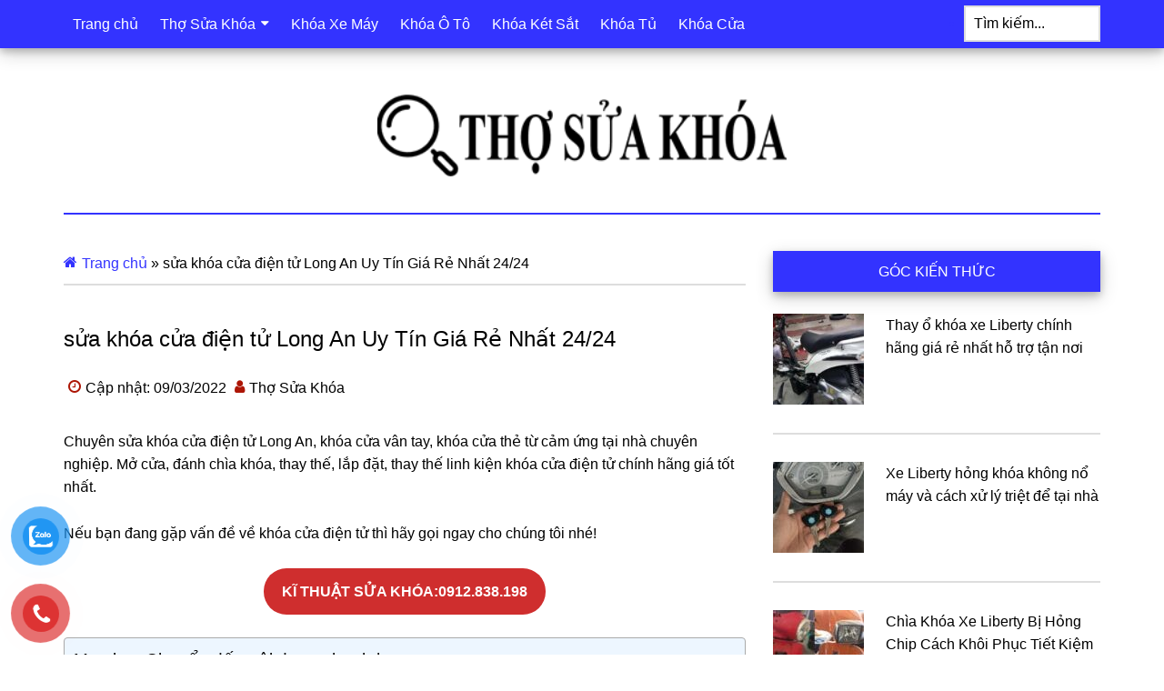

--- FILE ---
content_type: text/html; charset=UTF-8
request_url: https://timthosuakhoa.com/sua-khoa-cua-dien-tu-long-an/
body_size: 22206
content:
<!DOCTYPE html>
<html lang="vi">
<head >
<meta charset="UTF-8" />
<meta name="viewport" content="width=device-width, initial-scale=1" />
<meta name='robots' content='index, follow, max-image-preview:large, max-snippet:-1, max-video-preview:-1' />

	<title>sửa khóa cửa điện tử Long An Uy Tín Giá Rẻ Nhất 24/24</title>
	<meta name="description" content="sửa khóa cửa điện tử Long An Uy Tín Giá Rẻ Nhất 24/24 &#8211; Tìm Thợ Sửa Khóa" />
	<link rel="canonical" href="https://timthosuakhoa.com/sua-khoa-cua-dien-tu-long-an/" />
	<meta property="og:locale" content="vi_VN" />
	<meta property="og:type" content="article" />
	<meta property="og:title" content="sửa khóa cửa điện tử Long An Uy Tín Giá Rẻ Nhất 24/24" />
	<meta property="og:description" content="sửa khóa cửa điện tử Long An Uy Tín Giá Rẻ Nhất 24/24 &#8211; Tìm Thợ Sửa Khóa" />
	<meta property="og:url" content="https://timthosuakhoa.com/sua-khoa-cua-dien-tu-long-an/" />
	<meta property="og:site_name" content="Tìm Thợ Sửa Khóa" />
	<meta property="article:published_time" content="2022-03-09T00:50:49+00:00" />
	<meta property="article:modified_time" content="2022-03-09T00:50:52+00:00" />
	<meta property="og:image" content="https://timthosuakhoa.com/wp-content/uploads/2022/02/1.jpg" />
	<meta property="og:image:width" content="1920" />
	<meta property="og:image:height" content="1080" />
	<meta property="og:image:type" content="image/jpeg" />
	<meta name="author" content="Thợ Sửa Khóa" />
	<meta name="twitter:card" content="summary_large_image" />
	<script type="application/ld+json" class="yoast-schema-graph">{"@context":"https://schema.org","@graph":[{"@type":"Article","@id":"https://timthosuakhoa.com/sua-khoa-cua-dien-tu-long-an/#article","isPartOf":{"@id":"https://timthosuakhoa.com/sua-khoa-cua-dien-tu-long-an/"},"author":{"name":"Thợ Sửa Khóa","@id":"https://timthosuakhoa.com/#/schema/person/2615f89172d69509d84a9ebc9134eb2d"},"headline":"sửa khóa cửa điện tử Long An Uy Tín Giá Rẻ Nhất 24/24","datePublished":"2022-03-09T00:50:49+00:00","dateModified":"2022-03-09T00:50:52+00:00","mainEntityOfPage":{"@id":"https://timthosuakhoa.com/sua-khoa-cua-dien-tu-long-an/"},"wordCount":1262,"publisher":{"@id":"https://timthosuakhoa.com/#organization"},"image":{"@id":"https://timthosuakhoa.com/sua-khoa-cua-dien-tu-long-an/#primaryimage"},"thumbnailUrl":"https://timthosuakhoa.com/wp-content/uploads/2022/02/1.jpg","articleSection":["Kiến Thức"],"inLanguage":"vi","copyrightYear":"2022","copyrightHolder":{"@id":"https://timthosuakhoa.com/#organization"}},{"@type":"WebPage","@id":"https://timthosuakhoa.com/sua-khoa-cua-dien-tu-long-an/","url":"https://timthosuakhoa.com/sua-khoa-cua-dien-tu-long-an/","name":"sửa khóa cửa điện tử Long An Uy Tín Giá Rẻ Nhất 24/24","isPartOf":{"@id":"https://timthosuakhoa.com/#website"},"primaryImageOfPage":{"@id":"https://timthosuakhoa.com/sua-khoa-cua-dien-tu-long-an/#primaryimage"},"image":{"@id":"https://timthosuakhoa.com/sua-khoa-cua-dien-tu-long-an/#primaryimage"},"thumbnailUrl":"https://timthosuakhoa.com/wp-content/uploads/2022/02/1.jpg","datePublished":"2022-03-09T00:50:49+00:00","dateModified":"2022-03-09T00:50:52+00:00","description":"sửa khóa cửa điện tử Long An Uy Tín Giá Rẻ Nhất 24/24 &#8211; Tìm Thợ Sửa Khóa","breadcrumb":{"@id":"https://timthosuakhoa.com/sua-khoa-cua-dien-tu-long-an/#breadcrumb"},"inLanguage":"vi","potentialAction":[{"@type":"ReadAction","target":["https://timthosuakhoa.com/sua-khoa-cua-dien-tu-long-an/"]}]},{"@type":"ImageObject","inLanguage":"vi","@id":"https://timthosuakhoa.com/sua-khoa-cua-dien-tu-long-an/#primaryimage","url":"https://timthosuakhoa.com/wp-content/uploads/2022/02/1.jpg","contentUrl":"https://timthosuakhoa.com/wp-content/uploads/2022/02/1.jpg","width":1920,"height":1080},{"@type":"BreadcrumbList","@id":"https://timthosuakhoa.com/sua-khoa-cua-dien-tu-long-an/#breadcrumb","itemListElement":[{"@type":"ListItem","position":1,"name":"Trang chủ","item":"https://timthosuakhoa.com/"},{"@type":"ListItem","position":2,"name":"sửa khóa cửa điện tử Long An Uy Tín Giá Rẻ Nhất 24/24"}]},{"@type":"WebSite","@id":"https://timthosuakhoa.com/#website","url":"https://timthosuakhoa.com/","name":"Thợ Sửa Khóa","description":"Toplist danh sách cửa hàng sửa khóa tại nhà gần nhất, Chia sẻ kinh nghiệm cách mở khóa xử lý ổ khóa bị kẹt hỏng mất chìa","publisher":{"@id":"https://timthosuakhoa.com/#organization"},"potentialAction":[{"@type":"SearchAction","target":{"@type":"EntryPoint","urlTemplate":"https://timthosuakhoa.com/?s={search_term_string}"},"query-input":{"@type":"PropertyValueSpecification","valueRequired":true,"valueName":"search_term_string"}}],"inLanguage":"vi"},{"@type":["Organization","Place"],"@id":"https://timthosuakhoa.com/#organization","name":"Thợ Sửa Khóa","url":"https://timthosuakhoa.com/","logo":{"@id":"https://timthosuakhoa.com/sua-khoa-cua-dien-tu-long-an/#local-main-organization-logo"},"image":{"@id":"https://timthosuakhoa.com/sua-khoa-cua-dien-tu-long-an/#local-main-organization-logo"},"telephone":[],"openingHoursSpecification":[{"@type":"OpeningHoursSpecification","dayOfWeek":["Monday","Tuesday","Wednesday","Thursday","Friday","Saturday","Sunday"],"opens":"09:00","closes":"17:00"}]},{"@type":"Person","@id":"https://timthosuakhoa.com/#/schema/person/2615f89172d69509d84a9ebc9134eb2d","name":"Thợ Sửa Khóa","image":{"@type":"ImageObject","inLanguage":"vi","@id":"https://timthosuakhoa.com/#/schema/person/image/","url":"https://timthosuakhoa.com/wp-content/litespeed/avatar/515415de48b9c83ca41248321167fbf1.jpg?ver=1769004161","contentUrl":"https://timthosuakhoa.com/wp-content/litespeed/avatar/515415de48b9c83ca41248321167fbf1.jpg?ver=1769004161","caption":"Thợ Sửa Khóa"},"description":"Yêu xe mô tô Đam mê nghề sửa khóa Tôi có Blog nhỏ để chia sẻ các thông tin kiến thức mình biết để có ích cho cộng đồng"},{"@type":"ImageObject","inLanguage":"vi","@id":"https://timthosuakhoa.com/sua-khoa-cua-dien-tu-long-an/#local-main-organization-logo","url":"https://timthosuakhoa.com/wp-content/uploads/2020/10/cropped-logo-timthosuakhoa-2.png","contentUrl":"https://timthosuakhoa.com/wp-content/uploads/2020/10/cropped-logo-timthosuakhoa-2.png","width":150,"height":30,"caption":"Thợ Sửa Khóa"}]}</script>


<link rel="alternate" title="oNhúng (JSON)" type="application/json+oembed" href="https://timthosuakhoa.com/wp-json/oembed/1.0/embed?url=https%3A%2F%2Ftimthosuakhoa.com%2Fsua-khoa-cua-dien-tu-long-an%2F" />
<link rel="alternate" title="oNhúng (XML)" type="text/xml+oembed" href="https://timthosuakhoa.com/wp-json/oembed/1.0/embed?url=https%3A%2F%2Ftimthosuakhoa.com%2Fsua-khoa-cua-dien-tu-long-an%2F&#038;format=xml" />

<link data-optimized="1" rel='stylesheet' id='paradise-css' href='https://timthosuakhoa.com/wp-content/litespeed/css/c2021a57697a08a1814acc67a3bc9d40.css?ver=8af4a' media='all' />
<link data-optimized="1" rel='stylesheet' id='wp-block-library-css' href='https://timthosuakhoa.com/wp-content/litespeed/css/235883c6223926403e878b7e2144b409.css?ver=64024' media='all' />
<style id='wp-block-button-inline-css'>
.wp-block-button__link{align-content:center;box-sizing:border-box;cursor:pointer;display:inline-block;height:100%;text-align:center;word-break:break-word}.wp-block-button__link.aligncenter{text-align:center}.wp-block-button__link.alignright{text-align:right}:where(.wp-block-button__link){border-radius:9999px;box-shadow:none;padding:calc(.667em + 2px) calc(1.333em + 2px);text-decoration:none}.wp-block-button[style*=text-decoration] .wp-block-button__link{text-decoration:inherit}.wp-block-buttons>.wp-block-button.has-custom-width{max-width:none}.wp-block-buttons>.wp-block-button.has-custom-width .wp-block-button__link{width:100%}.wp-block-buttons>.wp-block-button.has-custom-font-size .wp-block-button__link{font-size:inherit}.wp-block-buttons>.wp-block-button.wp-block-button__width-25{width:calc(25% - var(--wp--style--block-gap, .5em)*.75)}.wp-block-buttons>.wp-block-button.wp-block-button__width-50{width:calc(50% - var(--wp--style--block-gap, .5em)*.5)}.wp-block-buttons>.wp-block-button.wp-block-button__width-75{width:calc(75% - var(--wp--style--block-gap, .5em)*.25)}.wp-block-buttons>.wp-block-button.wp-block-button__width-100{flex-basis:100%;width:100%}.wp-block-buttons.is-vertical>.wp-block-button.wp-block-button__width-25{width:25%}.wp-block-buttons.is-vertical>.wp-block-button.wp-block-button__width-50{width:50%}.wp-block-buttons.is-vertical>.wp-block-button.wp-block-button__width-75{width:75%}.wp-block-button.is-style-squared,.wp-block-button__link.wp-block-button.is-style-squared{border-radius:0}.wp-block-button.no-border-radius,.wp-block-button__link.no-border-radius{border-radius:0!important}:root :where(.wp-block-button .wp-block-button__link.is-style-outline),:root :where(.wp-block-button.is-style-outline>.wp-block-button__link){border:2px solid;padding:.667em 1.333em}:root :where(.wp-block-button .wp-block-button__link.is-style-outline:not(.has-text-color)),:root :where(.wp-block-button.is-style-outline>.wp-block-button__link:not(.has-text-color)){color:currentColor}:root :where(.wp-block-button .wp-block-button__link.is-style-outline:not(.has-background)),:root :where(.wp-block-button.is-style-outline>.wp-block-button__link:not(.has-background)){background-color:initial;background-image:none}
/*# sourceURL=https://timthosuakhoa.com/wp-includes/blocks/button/style.min.css */
</style>
<style id='wp-block-heading-inline-css'>
h1:where(.wp-block-heading).has-background,h2:where(.wp-block-heading).has-background,h3:where(.wp-block-heading).has-background,h4:where(.wp-block-heading).has-background,h5:where(.wp-block-heading).has-background,h6:where(.wp-block-heading).has-background{padding:1.25em 2.375em}h1.has-text-align-left[style*=writing-mode]:where([style*=vertical-lr]),h1.has-text-align-right[style*=writing-mode]:where([style*=vertical-rl]),h2.has-text-align-left[style*=writing-mode]:where([style*=vertical-lr]),h2.has-text-align-right[style*=writing-mode]:where([style*=vertical-rl]),h3.has-text-align-left[style*=writing-mode]:where([style*=vertical-lr]),h3.has-text-align-right[style*=writing-mode]:where([style*=vertical-rl]),h4.has-text-align-left[style*=writing-mode]:where([style*=vertical-lr]),h4.has-text-align-right[style*=writing-mode]:where([style*=vertical-rl]),h5.has-text-align-left[style*=writing-mode]:where([style*=vertical-lr]),h5.has-text-align-right[style*=writing-mode]:where([style*=vertical-rl]),h6.has-text-align-left[style*=writing-mode]:where([style*=vertical-lr]),h6.has-text-align-right[style*=writing-mode]:where([style*=vertical-rl]){rotate:180deg}
/*# sourceURL=https://timthosuakhoa.com/wp-includes/blocks/heading/style.min.css */
</style>
<style id='wp-block-image-inline-css'>
.wp-block-image>a,.wp-block-image>figure>a{display:inline-block}.wp-block-image img{box-sizing:border-box;height:auto;max-width:100%;vertical-align:bottom}@media not (prefers-reduced-motion){.wp-block-image img.hide{visibility:hidden}.wp-block-image img.show{animation:show-content-image .4s}}.wp-block-image[style*=border-radius] img,.wp-block-image[style*=border-radius]>a{border-radius:inherit}.wp-block-image.has-custom-border img{box-sizing:border-box}.wp-block-image.aligncenter{text-align:center}.wp-block-image.alignfull>a,.wp-block-image.alignwide>a{width:100%}.wp-block-image.alignfull img,.wp-block-image.alignwide img{height:auto;width:100%}.wp-block-image .aligncenter,.wp-block-image .alignleft,.wp-block-image .alignright,.wp-block-image.aligncenter,.wp-block-image.alignleft,.wp-block-image.alignright{display:table}.wp-block-image .aligncenter>figcaption,.wp-block-image .alignleft>figcaption,.wp-block-image .alignright>figcaption,.wp-block-image.aligncenter>figcaption,.wp-block-image.alignleft>figcaption,.wp-block-image.alignright>figcaption{caption-side:bottom;display:table-caption}.wp-block-image .alignleft{float:left;margin:.5em 1em .5em 0}.wp-block-image .alignright{float:right;margin:.5em 0 .5em 1em}.wp-block-image .aligncenter{margin-left:auto;margin-right:auto}.wp-block-image :where(figcaption){margin-bottom:1em;margin-top:.5em}.wp-block-image.is-style-circle-mask img{border-radius:9999px}@supports ((-webkit-mask-image:none) or (mask-image:none)) or (-webkit-mask-image:none){.wp-block-image.is-style-circle-mask img{border-radius:0;-webkit-mask-image:url('data:image/svg+xml;utf8,<svg viewBox="0 0 100 100" xmlns="http://www.w3.org/2000/svg"><circle cx="50" cy="50" r="50"/></svg>');mask-image:url('data:image/svg+xml;utf8,<svg viewBox="0 0 100 100" xmlns="http://www.w3.org/2000/svg"><circle cx="50" cy="50" r="50"/></svg>');mask-mode:alpha;-webkit-mask-position:center;mask-position:center;-webkit-mask-repeat:no-repeat;mask-repeat:no-repeat;-webkit-mask-size:contain;mask-size:contain}}:root :where(.wp-block-image.is-style-rounded img,.wp-block-image .is-style-rounded img){border-radius:9999px}.wp-block-image figure{margin:0}.wp-lightbox-container{display:flex;flex-direction:column;position:relative}.wp-lightbox-container img{cursor:zoom-in}.wp-lightbox-container img:hover+button{opacity:1}.wp-lightbox-container button{align-items:center;backdrop-filter:blur(16px) saturate(180%);background-color:#5a5a5a40;border:none;border-radius:4px;cursor:zoom-in;display:flex;height:20px;justify-content:center;opacity:0;padding:0;position:absolute;right:16px;text-align:center;top:16px;width:20px;z-index:100}@media not (prefers-reduced-motion){.wp-lightbox-container button{transition:opacity .2s ease}}.wp-lightbox-container button:focus-visible{outline:3px auto #5a5a5a40;outline:3px auto -webkit-focus-ring-color;outline-offset:3px}.wp-lightbox-container button:hover{cursor:pointer;opacity:1}.wp-lightbox-container button:focus{opacity:1}.wp-lightbox-container button:focus,.wp-lightbox-container button:hover,.wp-lightbox-container button:not(:hover):not(:active):not(.has-background){background-color:#5a5a5a40;border:none}.wp-lightbox-overlay{box-sizing:border-box;cursor:zoom-out;height:100vh;left:0;overflow:hidden;position:fixed;top:0;visibility:hidden;width:100%;z-index:100000}.wp-lightbox-overlay .close-button{align-items:center;cursor:pointer;display:flex;justify-content:center;min-height:40px;min-width:40px;padding:0;position:absolute;right:calc(env(safe-area-inset-right) + 16px);top:calc(env(safe-area-inset-top) + 16px);z-index:5000000}.wp-lightbox-overlay .close-button:focus,.wp-lightbox-overlay .close-button:hover,.wp-lightbox-overlay .close-button:not(:hover):not(:active):not(.has-background){background:none;border:none}.wp-lightbox-overlay .lightbox-image-container{height:var(--wp--lightbox-container-height);left:50%;overflow:hidden;position:absolute;top:50%;transform:translate(-50%,-50%);transform-origin:top left;width:var(--wp--lightbox-container-width);z-index:9999999999}.wp-lightbox-overlay .wp-block-image{align-items:center;box-sizing:border-box;display:flex;height:100%;justify-content:center;margin:0;position:relative;transform-origin:0 0;width:100%;z-index:3000000}.wp-lightbox-overlay .wp-block-image img{height:var(--wp--lightbox-image-height);min-height:var(--wp--lightbox-image-height);min-width:var(--wp--lightbox-image-width);width:var(--wp--lightbox-image-width)}.wp-lightbox-overlay .wp-block-image figcaption{display:none}.wp-lightbox-overlay button{background:none;border:none}.wp-lightbox-overlay .scrim{background-color:#fff;height:100%;opacity:.9;position:absolute;width:100%;z-index:2000000}.wp-lightbox-overlay.active{visibility:visible}@media not (prefers-reduced-motion){.wp-lightbox-overlay.active{animation:turn-on-visibility .25s both}.wp-lightbox-overlay.active img{animation:turn-on-visibility .35s both}.wp-lightbox-overlay.show-closing-animation:not(.active){animation:turn-off-visibility .35s both}.wp-lightbox-overlay.show-closing-animation:not(.active) img{animation:turn-off-visibility .25s both}.wp-lightbox-overlay.zoom.active{animation:none;opacity:1;visibility:visible}.wp-lightbox-overlay.zoom.active .lightbox-image-container{animation:lightbox-zoom-in .4s}.wp-lightbox-overlay.zoom.active .lightbox-image-container img{animation:none}.wp-lightbox-overlay.zoom.active .scrim{animation:turn-on-visibility .4s forwards}.wp-lightbox-overlay.zoom.show-closing-animation:not(.active){animation:none}.wp-lightbox-overlay.zoom.show-closing-animation:not(.active) .lightbox-image-container{animation:lightbox-zoom-out .4s}.wp-lightbox-overlay.zoom.show-closing-animation:not(.active) .lightbox-image-container img{animation:none}.wp-lightbox-overlay.zoom.show-closing-animation:not(.active) .scrim{animation:turn-off-visibility .4s forwards}}@keyframes show-content-image{0%{visibility:hidden}99%{visibility:hidden}to{visibility:visible}}@keyframes turn-on-visibility{0%{opacity:0}to{opacity:1}}@keyframes turn-off-visibility{0%{opacity:1;visibility:visible}99%{opacity:0;visibility:visible}to{opacity:0;visibility:hidden}}@keyframes lightbox-zoom-in{0%{transform:translate(calc((-100vw + var(--wp--lightbox-scrollbar-width))/2 + var(--wp--lightbox-initial-left-position)),calc(-50vh + var(--wp--lightbox-initial-top-position))) scale(var(--wp--lightbox-scale))}to{transform:translate(-50%,-50%) scale(1)}}@keyframes lightbox-zoom-out{0%{transform:translate(-50%,-50%) scale(1);visibility:visible}99%{visibility:visible}to{transform:translate(calc((-100vw + var(--wp--lightbox-scrollbar-width))/2 + var(--wp--lightbox-initial-left-position)),calc(-50vh + var(--wp--lightbox-initial-top-position))) scale(var(--wp--lightbox-scale));visibility:hidden}}
/*# sourceURL=https://timthosuakhoa.com/wp-includes/blocks/image/style.min.css */
</style>
<style id='wp-block-list-inline-css'>
ol,ul{box-sizing:border-box}:root :where(.wp-block-list.has-background){padding:1.25em 2.375em}
/*# sourceURL=https://timthosuakhoa.com/wp-includes/blocks/list/style.min.css */
</style>
<style id='wp-block-buttons-inline-css'>
.wp-block-buttons{box-sizing:border-box}.wp-block-buttons.is-vertical{flex-direction:column}.wp-block-buttons.is-vertical>.wp-block-button:last-child{margin-bottom:0}.wp-block-buttons>.wp-block-button{display:inline-block;margin:0}.wp-block-buttons.is-content-justification-left{justify-content:flex-start}.wp-block-buttons.is-content-justification-left.is-vertical{align-items:flex-start}.wp-block-buttons.is-content-justification-center{justify-content:center}.wp-block-buttons.is-content-justification-center.is-vertical{align-items:center}.wp-block-buttons.is-content-justification-right{justify-content:flex-end}.wp-block-buttons.is-content-justification-right.is-vertical{align-items:flex-end}.wp-block-buttons.is-content-justification-space-between{justify-content:space-between}.wp-block-buttons.aligncenter{text-align:center}.wp-block-buttons:not(.is-content-justification-space-between,.is-content-justification-right,.is-content-justification-left,.is-content-justification-center) .wp-block-button.aligncenter{margin-left:auto;margin-right:auto;width:100%}.wp-block-buttons[style*=text-decoration] .wp-block-button,.wp-block-buttons[style*=text-decoration] .wp-block-button__link{text-decoration:inherit}.wp-block-buttons.has-custom-font-size .wp-block-button__link{font-size:inherit}.wp-block-buttons .wp-block-button__link{width:100%}.wp-block-button.aligncenter{text-align:center}
/*# sourceURL=https://timthosuakhoa.com/wp-includes/blocks/buttons/style.min.css */
</style>
<style id='wp-block-paragraph-inline-css'>
.is-small-text{font-size:.875em}.is-regular-text{font-size:1em}.is-large-text{font-size:2.25em}.is-larger-text{font-size:3em}.has-drop-cap:not(:focus):first-letter{float:left;font-size:8.4em;font-style:normal;font-weight:100;line-height:.68;margin:.05em .1em 0 0;text-transform:uppercase}body.rtl .has-drop-cap:not(:focus):first-letter{float:none;margin-left:.1em}p.has-drop-cap.has-background{overflow:hidden}:root :where(p.has-background){padding:1.25em 2.375em}:where(p.has-text-color:not(.has-link-color)) a{color:inherit}p.has-text-align-left[style*="writing-mode:vertical-lr"],p.has-text-align-right[style*="writing-mode:vertical-rl"]{rotate:180deg}
/*# sourceURL=https://timthosuakhoa.com/wp-includes/blocks/paragraph/style.min.css */
</style>
<style id='wp-block-quote-inline-css'>
.wp-block-quote{box-sizing:border-box;overflow-wrap:break-word}.wp-block-quote.is-large:where(:not(.is-style-plain)),.wp-block-quote.is-style-large:where(:not(.is-style-plain)){margin-bottom:1em;padding:0 1em}.wp-block-quote.is-large:where(:not(.is-style-plain)) p,.wp-block-quote.is-style-large:where(:not(.is-style-plain)) p{font-size:1.5em;font-style:italic;line-height:1.6}.wp-block-quote.is-large:where(:not(.is-style-plain)) cite,.wp-block-quote.is-large:where(:not(.is-style-plain)) footer,.wp-block-quote.is-style-large:where(:not(.is-style-plain)) cite,.wp-block-quote.is-style-large:where(:not(.is-style-plain)) footer{font-size:1.125em;text-align:right}.wp-block-quote>cite{display:block}
/*# sourceURL=https://timthosuakhoa.com/wp-includes/blocks/quote/style.min.css */
</style>
<style id='global-styles-inline-css'>
:root{--wp--preset--aspect-ratio--square: 1;--wp--preset--aspect-ratio--4-3: 4/3;--wp--preset--aspect-ratio--3-4: 3/4;--wp--preset--aspect-ratio--3-2: 3/2;--wp--preset--aspect-ratio--2-3: 2/3;--wp--preset--aspect-ratio--16-9: 16/9;--wp--preset--aspect-ratio--9-16: 9/16;--wp--preset--color--black: #000000;--wp--preset--color--cyan-bluish-gray: #abb8c3;--wp--preset--color--white: #ffffff;--wp--preset--color--pale-pink: #f78da7;--wp--preset--color--vivid-red: #cf2e2e;--wp--preset--color--luminous-vivid-orange: #ff6900;--wp--preset--color--luminous-vivid-amber: #fcb900;--wp--preset--color--light-green-cyan: #7bdcb5;--wp--preset--color--vivid-green-cyan: #00d084;--wp--preset--color--pale-cyan-blue: #8ed1fc;--wp--preset--color--vivid-cyan-blue: #0693e3;--wp--preset--color--vivid-purple: #9b51e0;--wp--preset--gradient--vivid-cyan-blue-to-vivid-purple: linear-gradient(135deg,rgb(6,147,227) 0%,rgb(155,81,224) 100%);--wp--preset--gradient--light-green-cyan-to-vivid-green-cyan: linear-gradient(135deg,rgb(122,220,180) 0%,rgb(0,208,130) 100%);--wp--preset--gradient--luminous-vivid-amber-to-luminous-vivid-orange: linear-gradient(135deg,rgb(252,185,0) 0%,rgb(255,105,0) 100%);--wp--preset--gradient--luminous-vivid-orange-to-vivid-red: linear-gradient(135deg,rgb(255,105,0) 0%,rgb(207,46,46) 100%);--wp--preset--gradient--very-light-gray-to-cyan-bluish-gray: linear-gradient(135deg,rgb(238,238,238) 0%,rgb(169,184,195) 100%);--wp--preset--gradient--cool-to-warm-spectrum: linear-gradient(135deg,rgb(74,234,220) 0%,rgb(151,120,209) 20%,rgb(207,42,186) 40%,rgb(238,44,130) 60%,rgb(251,105,98) 80%,rgb(254,248,76) 100%);--wp--preset--gradient--blush-light-purple: linear-gradient(135deg,rgb(255,206,236) 0%,rgb(152,150,240) 100%);--wp--preset--gradient--blush-bordeaux: linear-gradient(135deg,rgb(254,205,165) 0%,rgb(254,45,45) 50%,rgb(107,0,62) 100%);--wp--preset--gradient--luminous-dusk: linear-gradient(135deg,rgb(255,203,112) 0%,rgb(199,81,192) 50%,rgb(65,88,208) 100%);--wp--preset--gradient--pale-ocean: linear-gradient(135deg,rgb(255,245,203) 0%,rgb(182,227,212) 50%,rgb(51,167,181) 100%);--wp--preset--gradient--electric-grass: linear-gradient(135deg,rgb(202,248,128) 0%,rgb(113,206,126) 100%);--wp--preset--gradient--midnight: linear-gradient(135deg,rgb(2,3,129) 0%,rgb(40,116,252) 100%);--wp--preset--font-size--small: 13px;--wp--preset--font-size--medium: 20px;--wp--preset--font-size--large: 36px;--wp--preset--font-size--x-large: 42px;--wp--preset--spacing--20: 0.44rem;--wp--preset--spacing--30: 0.67rem;--wp--preset--spacing--40: 1rem;--wp--preset--spacing--50: 1.5rem;--wp--preset--spacing--60: 2.25rem;--wp--preset--spacing--70: 3.38rem;--wp--preset--spacing--80: 5.06rem;--wp--preset--shadow--natural: 6px 6px 9px rgba(0, 0, 0, 0.2);--wp--preset--shadow--deep: 12px 12px 50px rgba(0, 0, 0, 0.4);--wp--preset--shadow--sharp: 6px 6px 0px rgba(0, 0, 0, 0.2);--wp--preset--shadow--outlined: 6px 6px 0px -3px rgb(255, 255, 255), 6px 6px rgb(0, 0, 0);--wp--preset--shadow--crisp: 6px 6px 0px rgb(0, 0, 0);}:where(.is-layout-flex){gap: 0.5em;}:where(.is-layout-grid){gap: 0.5em;}body .is-layout-flex{display: flex;}.is-layout-flex{flex-wrap: wrap;align-items: center;}.is-layout-flex > :is(*, div){margin: 0;}body .is-layout-grid{display: grid;}.is-layout-grid > :is(*, div){margin: 0;}:where(.wp-block-columns.is-layout-flex){gap: 2em;}:where(.wp-block-columns.is-layout-grid){gap: 2em;}:where(.wp-block-post-template.is-layout-flex){gap: 1.25em;}:where(.wp-block-post-template.is-layout-grid){gap: 1.25em;}.has-black-color{color: var(--wp--preset--color--black) !important;}.has-cyan-bluish-gray-color{color: var(--wp--preset--color--cyan-bluish-gray) !important;}.has-white-color{color: var(--wp--preset--color--white) !important;}.has-pale-pink-color{color: var(--wp--preset--color--pale-pink) !important;}.has-vivid-red-color{color: var(--wp--preset--color--vivid-red) !important;}.has-luminous-vivid-orange-color{color: var(--wp--preset--color--luminous-vivid-orange) !important;}.has-luminous-vivid-amber-color{color: var(--wp--preset--color--luminous-vivid-amber) !important;}.has-light-green-cyan-color{color: var(--wp--preset--color--light-green-cyan) !important;}.has-vivid-green-cyan-color{color: var(--wp--preset--color--vivid-green-cyan) !important;}.has-pale-cyan-blue-color{color: var(--wp--preset--color--pale-cyan-blue) !important;}.has-vivid-cyan-blue-color{color: var(--wp--preset--color--vivid-cyan-blue) !important;}.has-vivid-purple-color{color: var(--wp--preset--color--vivid-purple) !important;}.has-black-background-color{background-color: var(--wp--preset--color--black) !important;}.has-cyan-bluish-gray-background-color{background-color: var(--wp--preset--color--cyan-bluish-gray) !important;}.has-white-background-color{background-color: var(--wp--preset--color--white) !important;}.has-pale-pink-background-color{background-color: var(--wp--preset--color--pale-pink) !important;}.has-vivid-red-background-color{background-color: var(--wp--preset--color--vivid-red) !important;}.has-luminous-vivid-orange-background-color{background-color: var(--wp--preset--color--luminous-vivid-orange) !important;}.has-luminous-vivid-amber-background-color{background-color: var(--wp--preset--color--luminous-vivid-amber) !important;}.has-light-green-cyan-background-color{background-color: var(--wp--preset--color--light-green-cyan) !important;}.has-vivid-green-cyan-background-color{background-color: var(--wp--preset--color--vivid-green-cyan) !important;}.has-pale-cyan-blue-background-color{background-color: var(--wp--preset--color--pale-cyan-blue) !important;}.has-vivid-cyan-blue-background-color{background-color: var(--wp--preset--color--vivid-cyan-blue) !important;}.has-vivid-purple-background-color{background-color: var(--wp--preset--color--vivid-purple) !important;}.has-black-border-color{border-color: var(--wp--preset--color--black) !important;}.has-cyan-bluish-gray-border-color{border-color: var(--wp--preset--color--cyan-bluish-gray) !important;}.has-white-border-color{border-color: var(--wp--preset--color--white) !important;}.has-pale-pink-border-color{border-color: var(--wp--preset--color--pale-pink) !important;}.has-vivid-red-border-color{border-color: var(--wp--preset--color--vivid-red) !important;}.has-luminous-vivid-orange-border-color{border-color: var(--wp--preset--color--luminous-vivid-orange) !important;}.has-luminous-vivid-amber-border-color{border-color: var(--wp--preset--color--luminous-vivid-amber) !important;}.has-light-green-cyan-border-color{border-color: var(--wp--preset--color--light-green-cyan) !important;}.has-vivid-green-cyan-border-color{border-color: var(--wp--preset--color--vivid-green-cyan) !important;}.has-pale-cyan-blue-border-color{border-color: var(--wp--preset--color--pale-cyan-blue) !important;}.has-vivid-cyan-blue-border-color{border-color: var(--wp--preset--color--vivid-cyan-blue) !important;}.has-vivid-purple-border-color{border-color: var(--wp--preset--color--vivid-purple) !important;}.has-vivid-cyan-blue-to-vivid-purple-gradient-background{background: var(--wp--preset--gradient--vivid-cyan-blue-to-vivid-purple) !important;}.has-light-green-cyan-to-vivid-green-cyan-gradient-background{background: var(--wp--preset--gradient--light-green-cyan-to-vivid-green-cyan) !important;}.has-luminous-vivid-amber-to-luminous-vivid-orange-gradient-background{background: var(--wp--preset--gradient--luminous-vivid-amber-to-luminous-vivid-orange) !important;}.has-luminous-vivid-orange-to-vivid-red-gradient-background{background: var(--wp--preset--gradient--luminous-vivid-orange-to-vivid-red) !important;}.has-very-light-gray-to-cyan-bluish-gray-gradient-background{background: var(--wp--preset--gradient--very-light-gray-to-cyan-bluish-gray) !important;}.has-cool-to-warm-spectrum-gradient-background{background: var(--wp--preset--gradient--cool-to-warm-spectrum) !important;}.has-blush-light-purple-gradient-background{background: var(--wp--preset--gradient--blush-light-purple) !important;}.has-blush-bordeaux-gradient-background{background: var(--wp--preset--gradient--blush-bordeaux) !important;}.has-luminous-dusk-gradient-background{background: var(--wp--preset--gradient--luminous-dusk) !important;}.has-pale-ocean-gradient-background{background: var(--wp--preset--gradient--pale-ocean) !important;}.has-electric-grass-gradient-background{background: var(--wp--preset--gradient--electric-grass) !important;}.has-midnight-gradient-background{background: var(--wp--preset--gradient--midnight) !important;}.has-small-font-size{font-size: var(--wp--preset--font-size--small) !important;}.has-medium-font-size{font-size: var(--wp--preset--font-size--medium) !important;}.has-large-font-size{font-size: var(--wp--preset--font-size--large) !important;}.has-x-large-font-size{font-size: var(--wp--preset--font-size--x-large) !important;}
/*# sourceURL=global-styles-inline-css */
</style>

<style id='classic-theme-styles-inline-css'>
/*! This file is auto-generated */
.wp-block-button__link{color:#fff;background-color:#32373c;border-radius:9999px;box-shadow:none;text-decoration:none;padding:calc(.667em + 2px) calc(1.333em + 2px);font-size:1.125em}.wp-block-file__button{background:#32373c;color:#fff;text-decoration:none}
/*# sourceURL=/wp-includes/css/classic-themes.min.css */
</style>
<link data-optimized="1" rel='stylesheet' id='pzf-style-css' href='https://timthosuakhoa.com/wp-content/litespeed/css/fd1258e4917c4941778db7682d34b6e2.css?ver=75523' media='all' />
<link data-optimized="1" rel='stylesheet' id='ez-toc-css' href='https://timthosuakhoa.com/wp-content/litespeed/css/4387fea9bfc4fdf2b8006f5aad284394.css?ver=38dfb' media='all' />
<style id='ez-toc-inline-css'>
div#ez-toc-container .ez-toc-title {font-size: 120%;}div#ez-toc-container .ez-toc-title {font-weight: 500;}div#ez-toc-container ul li , div#ez-toc-container ul li a {font-size: 95%;}div#ez-toc-container ul li , div#ez-toc-container ul li a {font-weight: 500;}div#ez-toc-container nav ul ul li {font-size: 90%;}div#ez-toc-container {width: 100%;}.ez-toc-box-title {font-weight: bold; margin-bottom: 10px; text-align: center; text-transform: uppercase; letter-spacing: 1px; color: #666; padding-bottom: 5px;position:absolute;top:-4%;left:5%;background-color: inherit;transition: top 0.3s ease;}.ez-toc-box-title.toc-closed {top:-25%;}
.ez-toc-container-direction {direction: ltr;}.ez-toc-counter ul{counter-reset: item ;}.ez-toc-counter nav ul li a::before {content: counters(item, '.', decimal) '. ';display: inline-block;counter-increment: item;flex-grow: 0;flex-shrink: 0;margin-right: .2em; float: left; }.ez-toc-widget-direction {direction: ltr;}.ez-toc-widget-container ul{counter-reset: item ;}.ez-toc-widget-container nav ul li a::before {content: counters(item, '.', decimal) '. ';display: inline-block;counter-increment: item;flex-grow: 0;flex-shrink: 0;margin-right: .2em; float: left; }
/*# sourceURL=ez-toc-inline-css */
</style>
<link data-optimized="1" rel='stylesheet' id='wpcb-icomoon-css-css' href='https://timthosuakhoa.com/wp-content/litespeed/css/cffcd59eaf63b0b14bec84c05aa72d8f.css?ver=649d4' media='all' />
<link data-optimized="1" rel='stylesheet' id='wpcb-public-css-css' href='https://timthosuakhoa.com/wp-content/litespeed/css/d865cde862c3639de9ab5866449c59d8.css?ver=c973b' media='all' />
<link data-optimized="1" rel='stylesheet' id='wpcb-social-share-buttons-css' href='https://timthosuakhoa.com/wp-content/litespeed/css/d166aad6b7d523f54c3e0b0d9f1f6dc6.css?ver=0bb01' media='all' />
<link data-optimized="1" rel='stylesheet' id='paradise-related-posts-css' href='https://timthosuakhoa.com/wp-content/litespeed/css/64af0d1443558f13b56764ce2c96f9d1.css?ver=d2a89' media='all' />
<link data-optimized="1" rel='stylesheet' id='paradise-menu-search-css' href='https://timthosuakhoa.com/wp-content/litespeed/css/89d34abbbb802bc6fd554aa822d91a5b.css?ver=7274a' media='all' />
<link data-optimized="1" rel='stylesheet' id='paradise-mobile-search-form-css' href='https://timthosuakhoa.com/wp-content/litespeed/css/80341fdee8cf6a7f5f5ac792f0b532e4.css?ver=87aee' media='all' />
<link data-optimized="1" rel='stylesheet' id='paradise-back-to-top-css' href='https://timthosuakhoa.com/wp-content/litespeed/css/104199d8529664c83adaef2f8a5a733d.css?ver=98fa9' media='all' />
<link data-optimized="1" rel='stylesheet' id='paradise-posts-navigation-css' href='https://timthosuakhoa.com/wp-content/litespeed/css/63b6a2f254be99b8f6bb14e92ea9aa7a.css?ver=318ce' media='all' />
<link data-optimized="1" rel='stylesheet' id='paradise-icomoon-css' href='https://timthosuakhoa.com/wp-content/litespeed/css/f7323c7ef9feb47cf885252342e6a199.css?ver=745a5' media='all' />
<link data-optimized="1" rel='stylesheet' id='paradise-gutenberg-css' href='https://timthosuakhoa.com/wp-content/litespeed/css/f6d3aca922b9c7191921712355e201bf.css?ver=5c673' media='all' />
<link data-optimized="1" rel='stylesheet' id='paradise-dynamic-styles-css' href='https://timthosuakhoa.com/wp-content/litespeed/css/0bf04e8ae55cebaa53c1e36d68c12fe4.css?ver=bb239' media='all' />
<meta name="generator" content="performant-translations 1.2.0">

<script type="application/ld+json" class="wpcb-rating-schema">{"@context":"https://schema.org","@type":"CreativeWorkSeries","name":"s\u1eeda kh\u00f3a c\u1eeda \u0111i\u1ec7n t\u1eed Long An Uy T\u00edn Gi\u00e1 R\u1ebb Nh\u1ea5t 24/24","url":"https://timthosuakhoa.com/sua-khoa-cua-dien-tu-long-an/","aggregateRating":{"@type":"AggregateRating","ratingValue":"4.57","ratingCount":67,"bestRating":5,"worstRating":1}}</script>
<link rel="pingback" href="https://timthosuakhoa.com/xmlrpc.php" />
<!-- Google tag (gtag.js) -->
<script src="https://www.googletagmanager.com/gtag/js?id=G-9HPSCTQ3JZ" defer data-deferred="1"></script>
<script src="[data-uri]" defer></script>
<!-- Google Tag Manager -->
<script src="[data-uri]" defer></script>
<!-- End Google Tag Manager --><style type="text/css">.site-title a { background: url(https://timthosuakhoa.com/wp-content/uploads/2021/08/logo.png) no-repeat !important; }</style>
<link rel="icon" href="https://timthosuakhoa.com/wp-content/uploads/2020/10/cropped-logo-timthosuakhoa-1-32x32.png" sizes="32x32" />
<link rel="icon" href="https://timthosuakhoa.com/wp-content/uploads/2020/10/cropped-logo-timthosuakhoa-1-192x192.png" sizes="192x192" />
<link rel="apple-touch-icon" href="https://timthosuakhoa.com/wp-content/uploads/2020/10/cropped-logo-timthosuakhoa-1-180x180.png" />
<meta name="msapplication-TileImage" content="https://timthosuakhoa.com/wp-content/uploads/2020/10/cropped-logo-timthosuakhoa-1-270x270.png" />
		<style id="wp-custom-css">
			.video-wrapper {
  position: relative;
  padding-bottom: 56.25%;
  /* 16:9 */
  padding-top: 25px;
  height: 0;
}
 
.video-wrapper iframe {
  position: absolute;
  top: 0;
  left: 0;
  width: 100%;
  height: 100%;
}

/* Điền CSS tùy chỉnh ở đây */
.wp-block-buttons>.wp-block-button {
	display: ture;
	margin-bottom: 25px;
}

.before-entry {
	display: none;
}

/*chan copy content */
a, body, div, p, span {
    user-select: none!important;
}		</style>
		</head>
<body class="wp-singular post-template-default single single-post postid-12438 single-format-standard wp-custom-logo wp-embed-responsive wp-theme-genesis wp-child-theme-paradise custom-header header-image header-full-width content-sidebar genesis-breadcrumbs-visible genesis-footer-widgets-visible primary-nav has-menu-search"><div class="site-container"><nav class="nav-primary" aria-label="Main" itemscope itemtype="https://schema.org/SiteNavigationElement"><div class="wrap"><ul id="menu-header" class="menu genesis-nav-menu menu-primary"><li id="menu-item-21934" class="menu-item menu-item-type-custom menu-item-object-custom menu-item-home menu-item-21934"><a href="https://timthosuakhoa.com/" itemprop="url"><span itemprop="name">Trang chủ</span></a></li>
<li id="menu-item-9" class="menu-item menu-item-type-custom menu-item-object-custom menu-item-has-children menu-item-9"><a href="https://timthosuakhoa.com/toplist/" title="Top Thợ Sửa Khóa" itemprop="url"><span itemprop="name">Thợ Sửa Khóa</span></a>
<ul class="sub-menu">
	<li id="menu-item-13" class="menu-item menu-item-type-custom menu-item-object-custom menu-item-13"><a href="https://timthosuakhoa.com/top-tho-sua-khoa-tai-nha-ha-noi/" itemprop="url"><span itemprop="name">Thợ Khóa Hà Nội</span></a></li>
	<li id="menu-item-15" class="menu-item menu-item-type-custom menu-item-object-custom menu-item-15"><a href="https://timthosuakhoa.com/top-tho-sua-khoa-tai-nha-ho-chi-minh/" itemprop="url"><span itemprop="name">Thợ Khóa TPHCM</span></a></li>
	<li id="menu-item-21935" class="menu-item menu-item-type-custom menu-item-object-custom menu-item-21935"><a href="https://timthosuakhoa.com/top-10-tho-sua-khoa-hai-phong/" itemprop="url"><span itemprop="name">Thợ Khóa Hải Phòng</span></a></li>
	<li id="menu-item-14" class="menu-item menu-item-type-custom menu-item-object-custom menu-item-14"><a href="https://timthosuakhoa.com/top-10-tho-sua-khoa-da-nang/" itemprop="url"><span itemprop="name">Thợ Khóa Đà Nẵng</span></a></li>
	<li id="menu-item-21936" class="menu-item menu-item-type-custom menu-item-object-custom menu-item-21936"><a href="https://timthosuakhoa.com/top-10-tho-sua-khoa-can-tho/" itemprop="url"><span itemprop="name">Thợ Khóa Cần Thơ</span></a></li>
</ul>
</li>
<li id="menu-item-21937" class="menu-item menu-item-type-custom menu-item-object-custom menu-item-21937"><a href="https://timthosuakhoa.com/tho-sua-khoa-xe-may-tai-nha/" itemprop="url"><span itemprop="name">Khóa Xe Máy</span></a></li>
<li id="menu-item-6" class="menu-item menu-item-type-custom menu-item-object-custom menu-item-6"><a href="https://timthosuakhoa.com/tho-sua-khoa-o-to-tai-nha/" title="Cách Mở Khóa" itemprop="url"><span itemprop="name">Khóa Ô Tô</span></a></li>
<li id="menu-item-16" class="menu-item menu-item-type-custom menu-item-object-custom menu-item-16"><a href="https://timthosuakhoa.com/tho-sua-khoa-ket-sat-tai-nha/" title="Review Ổ Khóa" itemprop="url"><span itemprop="name">Khóa Két Sắt</span></a></li>
<li id="menu-item-26580" class="menu-item menu-item-type-custom menu-item-object-custom menu-item-26580"><a href="https://timthosuakhoa.com/tho-sua-khoa-tu-tai-nha/" itemprop="url"><span itemprop="name">Khóa Tủ</span></a></li>
<li id="menu-item-26581" class="menu-item menu-item-type-custom menu-item-object-custom menu-item-26581"><a href="https://timthosuakhoa.com/tho-sua-khoa-cua-tai-nha/" itemprop="url"><span itemprop="name">Khóa Cửa</span></a></li>
<li class="right search"><form class="search-form" method="get" action="https://timthosuakhoa.com/" role="search" itemprop="potentialAction" itemscope itemtype="https://schema.org/SearchAction"><label class="search-form-label screen-reader-text" for="searchform-1">Tìm kiếm...</label><input class="search-form-input" type="search" name="s" id="searchform-1" placeholder="Tìm kiếm..." itemprop="query-input"><input class="search-form-submit" type="submit" value="Tìm kiếm"><meta content="https://timthosuakhoa.com/?s={s}" itemprop="target"></form></li></ul></div></nav><header class="site-header" itemscope itemtype="https://schema.org/WPHeader"><div class="wrap"><div class="title-area"><p class="site-title" itemprop="headline"><a href="https://timthosuakhoa.com/">Tìm Thợ Sửa Khóa</a></p><p class="site-description" itemprop="description">Toplist danh sách cửa hàng sửa khóa tại nhà gần nhất, Chia sẻ kinh nghiệm cách mở khóa xử lý ổ khóa bị kẹt hỏng mất chìa</p></div></div></header><div class="site-inner"><div class="content-sidebar-wrap"><div class="mobile-search-only"><form class="search-form" method="get" action="https://timthosuakhoa.com/" role="search" itemprop="potentialAction" itemscope itemtype="https://schema.org/SearchAction"><label class="search-form-label screen-reader-text" for="searchform-2">Tìm kiếm...</label><input class="search-form-input" type="search" name="s" id="searchform-2" placeholder="Tìm kiếm..." itemprop="query-input"><input class="search-form-submit" type="submit" value="Tìm kiếm"><meta content="https://timthosuakhoa.com/?s={s}" itemprop="target"></form></div><main class="content"><div class="breadcrumb"><span><span><a href="https://timthosuakhoa.com/">Trang chủ</a></span> » <span class="breadcrumb_last" aria-current="page">sửa khóa cửa điện tử Long An Uy Tín Giá Rẻ Nhất 24/24</span></span></div><div class="before-entry widget-area"><section id="text-6" class="widget widget_text"><div class="widget-wrap">			<div class="textwidget"><p><img data-lazyloaded="1" src="[data-uri]" fetchpriority="high" decoding="async" class="aligncenter size-full wp-image-901" data-src="https://timthosuakhoa.com/wp-content/uploads/2023/10/tieuchi.png" alt="728x90-ads" width="728" height="90" /><noscript><img fetchpriority="high" decoding="async" class="aligncenter size-full wp-image-901" src="https://timthosuakhoa.com/wp-content/uploads/2023/10/tieuchi.png" alt="728x90-ads" width="728" height="90" /></noscript></p>
</div>
		</div></section>
</div><article class="post-12438 post type-post status-publish format-standard has-post-thumbnail category-kien-thuc entry" aria-label="sửa khóa cửa điện tử Long An Uy Tín Giá Rẻ Nhất 24/24"><header class="entry-header"><h1 class="entry-title">sửa khóa cửa điện tử Long An Uy Tín Giá Rẻ Nhất 24/24</h1>
<p class="entry-meta"><time class="entry-time" datetime="2022-03-09T07:50:49+07:00">Cập nhật: 09/03/2022</time> <span class="entry-author"><span class="entry-author-name">Thợ Sửa Khóa</span></span>  </p></header><div class="entry-content">
<p>Chuyên sửa khóa cửa điện tử Long An, khóa cửa vân tay, khóa cửa thẻ từ cảm ứng tại nhà chuyên nghiệp. Mở cửa, đánh chìa khóa, thay thế, lắp đặt, thay thế linh kiện khóa cửa điện tử chính hãng giá tốt nhất.</p>



<p>Nếu bạn đang gặp vấn đề về khóa cửa điện tử thì hãy gọi ngay cho chúng tôi nhé!</p>



<div class="wp-block-buttons is-content-justification-center is-layout-flex wp-block-buttons-is-layout-flex">
<div class="wp-block-button"><a class="wp-block-button__link has-white-color has-vivid-red-background-color has-text-color has-background" href="TEL:0912838198"><strong>KĨ THUẬT SỬA KHÓA:0912.838.198</strong></a></div>
</div>



<div id="ez-toc-container" class="ez-toc-v2_0_80 counter-hierarchy ez-toc-counter ez-toc-light-blue ez-toc-container-direction">
<div class="ez-toc-title-container"><p class="ez-toc-title" style="cursor:inherit">Mục lục: Chuyển đến nội dung nhanh hơn</p>
</div><nav><ul class='ez-toc-list ez-toc-list-level-1 ' ><li class='ez-toc-page-1 ez-toc-heading-level-2'><a class="ez-toc-link ez-toc-heading-1" href="#Tho_sua_khoa_cua_dien_tu_Long_An_uy_tin_chuyen_nghiep" >Thợ sửa khóa cửa điện tử Long An uy tín chuyên nghiệp</a></li><li class='ez-toc-page-1 ez-toc-heading-level-2'><a class="ez-toc-link ez-toc-heading-2" href="#Nhung_loi_ich_cua_dich_vu_sua_khoa_cua_dien_tu_Long_An_cua_chung_toi" >Những lợi ích của dịch vụ sửa khóa cửa điện tử Long An của chúng tôi</a></li><li class='ez-toc-page-1 ez-toc-heading-level-2'><a class="ez-toc-link ez-toc-heading-3" href="#Cac_loi_thuong_gap_cua_khoa_dien_tu_van_tay_ma_ban_nen_biet" >Các lỗi thường gặp của khóa điện tử vân tay mà bạn nên biết</a></li><li class='ez-toc-page-1 ez-toc-heading-level-2'><a class="ez-toc-link ez-toc-heading-4" href="#Nhung_luu_y_can_thiet_khi_su_dung_khoa_cua_dien_tu" >Những lưu ý cần thiết khi sử dụng khóa cửa điện tử:</a></li></ul></nav></div>
<h2 class="wp-block-heading"><span class="ez-toc-section" id="Tho_sua_khoa_cua_dien_tu_Long_An_uy_tin_chuyen_nghiep"></span><strong>Thợ sửa khóa cửa điện tử Long An uy tín chuyên nghiệp</strong><span class="ez-toc-section-end"></span></h2>



<figure class="wp-block-image size-full"><img data-lazyloaded="1" src="[data-uri]" decoding="async" width="1920" height="1080" data-src="https://timthosuakhoa.com/wp-content/uploads/2022/01/pu.jpg" alt="" class="wp-image-10788" data-srcset="https://timthosuakhoa.com/wp-content/uploads/2022/01/pu.jpg 1920w, https://timthosuakhoa.com/wp-content/uploads/2022/01/pu-768x432.jpg 768w, https://timthosuakhoa.com/wp-content/uploads/2022/01/pu-1536x864.jpg 1536w" data-sizes="(max-width: 1920px) 100vw, 1920px" /><noscript><img decoding="async" width="1920" height="1080" src="https://timthosuakhoa.com/wp-content/uploads/2022/01/pu.jpg" alt="" class="wp-image-10788" srcset="https://timthosuakhoa.com/wp-content/uploads/2022/01/pu.jpg 1920w, https://timthosuakhoa.com/wp-content/uploads/2022/01/pu-768x432.jpg 768w, https://timthosuakhoa.com/wp-content/uploads/2022/01/pu-1536x864.jpg 1536w" sizes="(max-width: 1920px) 100vw, 1920px" /></noscript></figure>



<p>Tại mỗi cửa hàng trên địa bàn chúng tôi luôn có sẵn&nbsp;<strong>5 kỹ thuật túc trực 24/24</strong>. Sẵn sàng lên đường cứu hộ giúp gia đình bị kẹt khóa cửa dù cuộc gọi lúc nửa đêm. </p>



<p>Đảm bảo việc thợ sửa khóa sẽ tự xử lý chỉnh chu các trường hợp của các loại ổ khóa. Kỹ thuật sửa khóa luôn được hướng dẫn đào tạo thực hành nghiệp vụ các loại ổ khóa cửa hiện đại mới nhất.</p>



<p>Hiện tại chúng tôi có hỗ trợ các dịch vụ tại nhà về cửa điện tử, vân tay, cảm ứng từ như sau:</p>



<ul class="wp-block-list"><li>Lắp đặt mới khóa cửa điện tử cho cửa gỗ, cửa kính, cửa chống cháy, cửa sắt.</li><li>Di chuyển cửa điện tử từ cửa này sang cửa khác.</li><li>Mở khóa cửa điện tử, vân tay, thẻ từ trong trường hợp hết pin, lỗi phần mềm.</li><li>Đánh lại chìa khóa phụ trong trường hợp cửa đó có ổ khóa phụ.</li><li>Sửa chữa khóa cửa điện tử bị lỗi không nhận tín hiệu hoặc chập mạch.</li><li>Thay thế các phụ kiện liên quan tới ổ khóa cửa điện tử, vân tay, thẻ từ.</li></ul>



<blockquote class="wp-block-quote is-layout-flow wp-block-quote-is-layout-flow"><p><strong>Xem thêm: <a href="https://timthosuakhoa.com/thay-pin-khoa-cua-van-tay/" target="_blank" rel="noreferrer noopener">Cách thay pin khóa cửa vân tay</a></strong></p></blockquote>



<h2 class="wp-block-heading"><span class="ez-toc-section" id="Nhung_loi_ich_cua_dich_vu_sua_khoa_cua_dien_tu_Long_An_cua_chung_toi"></span><strong>Những lợi ích của dịch vụ sửa khóa cửa điện tử Long An của chúng tôi</strong><span class="ez-toc-section-end"></span></h2>



<p>Khi sử dụng dịch vụ của chúng tôi bạn sẽ được các ưu điểm không đơn vị nào có như:</p>



<ul class="wp-block-list"><li>Lắp đặt ổ khóa điện tử tại nhà nhanh chóng dù bạn ở đâu.</li><li>Không đầu tắt, cắt dây, câu dây khi lắp đặt khóa điện tử</li><li>Công nghệ, thiết bị được trang bị đầy đủ chuyên nghiệp.</li><li>Bảo hành 12 tháng, ngoài ra có xuát hóa đơn VAT nếu khách cần</li><li>CAM KẾT:&nbsp;<strong>Giá thành sửa khóa điện tử tại nhà RẺ NHẤT</strong>.</li></ul>



<h2 class="wp-block-heading"><span class="ez-toc-section" id="Cac_loi_thuong_gap_cua_khoa_dien_tu_van_tay_ma_ban_nen_biet"></span><strong>Các lỗi thường gặp của khóa điện tử vân tay mà bạn nên biết</strong><span class="ez-toc-section-end"></span></h2>



<figure class="wp-block-image size-full"><img data-lazyloaded="1" src="[data-uri]" decoding="async" width="1920" height="1080" data-src="https://timthosuakhoa.com/wp-content/uploads/2022/02/gi.jpg" alt="" class="wp-image-10883" data-srcset="https://timthosuakhoa.com/wp-content/uploads/2022/02/gi.jpg 1920w, https://timthosuakhoa.com/wp-content/uploads/2022/02/gi-768x432.jpg 768w, https://timthosuakhoa.com/wp-content/uploads/2022/02/gi-1536x864.jpg 1536w" data-sizes="(max-width: 1920px) 100vw, 1920px" /><noscript><img decoding="async" width="1920" height="1080" src="https://timthosuakhoa.com/wp-content/uploads/2022/02/gi.jpg" alt="" class="wp-image-10883" srcset="https://timthosuakhoa.com/wp-content/uploads/2022/02/gi.jpg 1920w, https://timthosuakhoa.com/wp-content/uploads/2022/02/gi-768x432.jpg 768w, https://timthosuakhoa.com/wp-content/uploads/2022/02/gi-1536x864.jpg 1536w" sizes="(max-width: 1920px) 100vw, 1920px" /></noscript></figure>



<ol class="wp-block-list"><li><strong>Đặt vân tay- bấm số đúng nhưng không mở được</strong>:&nbsp;Nguyên nhân là vì trong thời gian bạn sử dụng lâu dài phần cơ của ổ khóa bị lỗi dẫn đến mô tơ không chạy và lúc đấy khóa sẽ không mở được. Hoặc vân tay mã số đã bị thay đổi hoặc xóa.</li><li><strong>Đèn đỏ báo liên tục:</strong> Nguyên nhân có thể do pin yếu hoặc lỏng giác nối.</li><li>Hệ thống không nhận vân tay: Nguyên nhân là do tay bị bẩn, trầy xước, cũng có thể do vân tay không đặt đúng màn hình cảm ứng.</li><li><strong>Không vào được đăng kí xóa vân tay</strong>:&nbsp;Nguyên nhân chính là bạn không phải chủ hoặc quy tắc thực hiện đăng kí không đúng.</li><li><strong>Khóa vân tay hết pin:</strong>&nbsp;Thông thường khóa vân tay điều có bộ phận thay pin phía sau lưng khóa phía bên trong phòng, có những khóa có thể thay pin bên ngoài. Khách hàng khi sử dụng cần kiểm tra và tham khảo cách thay pin cho khóa khi hết pin.</li></ol>



<blockquote class="wp-block-quote is-layout-flow wp-block-quote-is-layout-flow"><p><strong>Xem thêm: <a href="https://timthosuakhoa.com/cach-sua-khoa-cua-dien-tu/" target="_blank" rel="noreferrer noopener">10 lỗi thường gặp và cách khắc phục của khóa cửa điện tử</a></strong></p></blockquote>



<h2 class="wp-block-heading" id="ftoc-heading-10"><span class="ez-toc-section" id="Nhung_luu_y_can_thiet_khi_su_dung_khoa_cua_dien_tu"></span><strong>Những lưu ý cần thiết khi sử dụng khóa cửa điện tử</strong>:<span class="ez-toc-section-end"></span></h2>



<p>Để quá trình sử dụng khóa điện tử tránh những lỗi cơ bản giúp khóa hoạt động ổn định, an toàn, hiệu quả và bền bỉ hơn, giúp tiết kiệm chi tiết sửa chữa máy bạn cần lưu ý cách bảo quản, sử dụng khóa như sau:</p>



<ul class="wp-block-list"><li>Thường xuyên vệ sinh định kỳ khóa đúng cách, không dùng dung môi, dung dịch ăn mòn, chất tẩy rửa để lau chùi, vệ sinh khóa</li><li>Không để khóa tiếp xúc với các chất ăn mòn, chất gây gỉ sét kim loại</li><li>Khi lắp đặt khóa nên lựa chọn đơn vị uy tín, chuyên nghiệp để đảm bảo chất lượng khóa khi dùng</li><li>Cần lưu ý chức năng báo hết pin và thay pin định kỳ cho khóa để không làm gián đoạn quá trình sử dụng</li><li>Khi thay pin lưu ý thay tất cả pin cũ bằng pin mới không dùng lại pin cũ nếu không sẽ làm ảnh hưởng hoạt động của khóa, tuổi thọ của pin.</li><li>Không dùng bất kỳ đồ vật nào để treo trên tay cầm của khóa điện tử</li><li>Đối với khóa có chức năng vân tay không để tay bẩn, tay ướt khi sử dụng</li></ul>
<div id="wpcb-ratings-wrapper" data-post-id="12438"><div class="wpcb-ratings-loading">Đang tải đánh giá...</div></div><div class="social-share" role="group" aria-label="Social sharing buttons"><div class="social-share-inner"><ul class="share-list"><li class="icon facebook"><a rel="nofollow" href="https://www.facebook.com/sharer/sharer.php?u=https%3A%2F%2Ftimthosuakhoa.com%2Fsua-khoa-cua-dien-tu-long-an%2F" onclick="window.open(this.href,\'\', \'left=20,top=20,width=550,height=320\');return false;" target="_blank"><i class="fa fa-facebook" aria-hidden="true"></i><span>Chia sẻ lên Facebook</span></a></li><li class="icon twitter"><a rel="nofollow" href="https://twitter.com/intent/tweet?text=s%E1%BB%ADa%20kh%C3%B3a%20c%E1%BB%ADa%20%C4%91i%E1%BB%87n%20t%E1%BB%AD%20Long%20An%20Uy%20T%C3%ADn%20Gi%C3%A1%20R%E1%BA%BB%20Nh%E1%BA%A5t%2024%2F24&#038;url=https%3A%2F%2Ftimthosuakhoa.com%2Fsua-khoa-cua-dien-tu-long-an%2F" onclick="window.open(this.href,\'\', \'left=20,top=20,width=550,height=320\');return false;" target="_blank"><i class="fa fa-twitter" aria-hidden="true"></i><span>Chia sẻ lên Twitter</span></a></li><li class="icon linkedin"><a rel="nofollow" href="https://www.linkedin.com/shareArticle?mini=true&#038;url=https%3A%2F%2Ftimthosuakhoa.com%2Fsua-khoa-cua-dien-tu-long-an%2F&#038;title=s%E1%BB%ADa%20kh%C3%B3a%20c%E1%BB%ADa%20%C4%91i%E1%BB%87n%20t%E1%BB%AD%20Long%20An%20Uy%20T%C3%ADn%20Gi%C3%A1%20R%E1%BA%BB%20Nh%E1%BA%A5t%2024%2F24" onclick="window.open(this.href,\'\', \'left=20,top=20,width=550,height=320\');return false;" target="_blank"><i class="fa fa-linkedin" aria-hidden="true"></i><span>Chia sẻ lên LinkedIn</span></a></li></ul></div></div><!--<rdf:RDF xmlns:rdf="http://www.w3.org/1999/02/22-rdf-syntax-ns#"
			xmlns:dc="http://purl.org/dc/elements/1.1/"
			xmlns:trackback="http://madskills.com/public/xml/rss/module/trackback/">
		<rdf:Description rdf:about="https://timthosuakhoa.com/sua-khoa-cua-dien-tu-long-an/"
    dc:identifier="https://timthosuakhoa.com/sua-khoa-cua-dien-tu-long-an/"
    dc:title="sửa khóa cửa điện tử Long An Uy Tín Giá Rẻ Nhất 24/24"
    trackback:ping="https://timthosuakhoa.com/sua-khoa-cua-dien-tu-long-an/trackback/" />
</rdf:RDF>-->
</div><div class="related"><h3 class="related-title"></h3><div class="related-posts"><div class="related-post"><a href="https://timthosuakhoa.com/chia-khoa-xe-janus-het-pin/" rel="bookmark" title="Liên kết tới Chìa Khóa Xe Janus Hết Pin Phải Làm Sao? Mẹo Xử Lý Tại Chỗ"><img data-lazyloaded="1" src="[data-uri]" width="226" height="150" data-src="https://timthosuakhoa.com/wp-content/uploads/2023/10/smartkey-janus.jpg" class="related-post-image" alt="Chìa Khóa Xe Janus Hết Pin Phải Làm Sao? Mẹo Xử Lý Tại Chỗ" decoding="async" data-srcset="https://timthosuakhoa.com/wp-content/uploads/2023/10/smartkey-janus.jpg 1280w, https://timthosuakhoa.com/wp-content/uploads/2023/10/smartkey-janus-768x510.jpg 768w" data-sizes="(max-width: 226px) 100vw, 226px" /><noscript><img width="226" height="150" src="https://timthosuakhoa.com/wp-content/uploads/2023/10/smartkey-janus.jpg" class="related-post-image" alt="Chìa Khóa Xe Janus Hết Pin Phải Làm Sao? Mẹo Xử Lý Tại Chỗ" decoding="async" srcset="https://timthosuakhoa.com/wp-content/uploads/2023/10/smartkey-janus.jpg 1280w, https://timthosuakhoa.com/wp-content/uploads/2023/10/smartkey-janus-768x510.jpg 768w" sizes="(max-width: 226px) 100vw, 226px" /></noscript></a><div class="related-post-info"><a class="related-post-title" href="https://timthosuakhoa.com/chia-khoa-xe-janus-het-pin/" rel="bookmark" title="Liên kết tới Chìa Khóa Xe Janus Hết Pin Phải Làm Sao? Mẹo Xử Lý Tại Chỗ">Chìa Khóa Xe Janus Hết Pin Phải Làm Sao? Mẹo Xử Lý Tại Chỗ</a></div></div><div class="related-post"><a href="https://timthosuakhoa.com/cach-thay-pin-khoa-cua-van-tay/" rel="bookmark" title="Liên kết tới Hướng Dẫn Cách Thay Pin Khóa Cửa Vân Tay Tại Nhà"><img data-lazyloaded="1" src="[data-uri]" width="226" height="150" data-src="https://timthosuakhoa.com/wp-content/uploads/2023/08/khoa-van-tay-kassler-4.jpg" class="related-post-image" alt="Hướng Dẫn Cách Thay Pin Khóa Cửa Vân Tay Tại Nhà" decoding="async" data-srcset="https://timthosuakhoa.com/wp-content/uploads/2023/08/khoa-van-tay-kassler-4.jpg 1280w, https://timthosuakhoa.com/wp-content/uploads/2023/08/khoa-van-tay-kassler-4-768x510.jpg 768w" data-sizes="(max-width: 226px) 100vw, 226px" /><noscript><img width="226" height="150" src="https://timthosuakhoa.com/wp-content/uploads/2023/08/khoa-van-tay-kassler-4.jpg" class="related-post-image" alt="Hướng Dẫn Cách Thay Pin Khóa Cửa Vân Tay Tại Nhà" decoding="async" srcset="https://timthosuakhoa.com/wp-content/uploads/2023/08/khoa-van-tay-kassler-4.jpg 1280w, https://timthosuakhoa.com/wp-content/uploads/2023/08/khoa-van-tay-kassler-4-768x510.jpg 768w" sizes="(max-width: 226px) 100vw, 226px" /></noscript></a><div class="related-post-info"><a class="related-post-title" href="https://timthosuakhoa.com/cach-thay-pin-khoa-cua-van-tay/" rel="bookmark" title="Liên kết tới Hướng Dẫn Cách Thay Pin Khóa Cửa Vân Tay Tại Nhà">Hướng Dẫn Cách Thay Pin Khóa Cửa Vân Tay Tại Nhà</a></div></div><div class="related-post"><a href="https://timthosuakhoa.com/cach-thay-pin-chia-khoa-xe-janus/" rel="bookmark" title="Liên kết tới Hướng Dẫn Cách Thay Pin Chìa Khóa Xe Janus Smartkey Tại Nhà Chỉ 5 Phút"><img data-lazyloaded="1" src="[data-uri]" width="226" height="150" data-src="https://timthosuakhoa.com/wp-content/uploads/2023/10/smartkey-janus.jpg" class="related-post-image" alt="Hướng Dẫn Cách Thay Pin Chìa Khóa Xe Janus Smartkey Tại Nhà Chỉ 5 Phút" decoding="async" data-srcset="https://timthosuakhoa.com/wp-content/uploads/2023/10/smartkey-janus.jpg 1280w, https://timthosuakhoa.com/wp-content/uploads/2023/10/smartkey-janus-768x510.jpg 768w" data-sizes="(max-width: 226px) 100vw, 226px" /><noscript><img width="226" height="150" src="https://timthosuakhoa.com/wp-content/uploads/2023/10/smartkey-janus.jpg" class="related-post-image" alt="Hướng Dẫn Cách Thay Pin Chìa Khóa Xe Janus Smartkey Tại Nhà Chỉ 5 Phút" decoding="async" srcset="https://timthosuakhoa.com/wp-content/uploads/2023/10/smartkey-janus.jpg 1280w, https://timthosuakhoa.com/wp-content/uploads/2023/10/smartkey-janus-768x510.jpg 768w" sizes="(max-width: 226px) 100vw, 226px" /></noscript></a><div class="related-post-info"><a class="related-post-title" href="https://timthosuakhoa.com/cach-thay-pin-chia-khoa-xe-janus/" rel="bookmark" title="Liên kết tới Hướng Dẫn Cách Thay Pin Chìa Khóa Xe Janus Smartkey Tại Nhà Chỉ 5 Phút">Hướng Dẫn Cách Thay Pin Chìa Khóa Xe Janus Smartkey Tại Nhà Chỉ 5 Phút</a></div></div></div></div><footer class="entry-footer"><p class="entry-meta"><span class="entry-categories">Chuyên mục: <a href="https://timthosuakhoa.com/kien-thuc/" rel="category tag">Kiến Thức</a></span> </p><div class="after-entry widget-area"><section id="text-7" class="widget widget_text"><div class="widget-wrap">			<div class="textwidget"><p><img data-lazyloaded="1" src="[data-uri]" decoding="async" class="aligncenter size-full wp-image-901" data-src="https://timthosuakhoa.com/wp-content/uploads/2023/12/hotline.png" alt="728x90-ads" width="728" height="90" /><noscript><img decoding="async" class="aligncenter size-full wp-image-901" src="https://timthosuakhoa.com/wp-content/uploads/2023/12/hotline.png" alt="728x90-ads" width="728" height="90" /></noscript></p>
</div>
		</div></section>
</div></footer></article><section class="author-box" itemprop="author" itemscope itemtype="https://schema.org/Person"><img data-lazyloaded="1" src="[data-uri]" alt='' data-src='https://timthosuakhoa.com/wp-content/litespeed/avatar/5dc3e55fcd206d27aa214c1ff5d43250.jpg?ver=1769004162' data-srcset='https://timthosuakhoa.com/wp-content/litespeed/avatar/3a01bb6d8553e9182cc2010038f0c046.jpg?ver=1769004162 2x' class='avatar avatar-70 photo' height='70' width='70' decoding='async'/><noscript><img alt='' src='https://timthosuakhoa.com/wp-content/litespeed/avatar/5dc3e55fcd206d27aa214c1ff5d43250.jpg?ver=1769004162' srcset='https://timthosuakhoa.com/wp-content/litespeed/avatar/3a01bb6d8553e9182cc2010038f0c046.jpg?ver=1769004162 2x' class='avatar avatar-70 photo' height='70' width='70' decoding='async'/></noscript><h4 class="author-box-title">Nói về <span itemprop="name">Thợ Sửa Khóa</span></h4><div class="author-box-content" itemprop="description"><p>Yêu xe mô tô Đam mê nghề sửa khóa Tôi có Blog nhỏ để chia sẻ các thông tin kiến thức mình biết để có ích cho cộng đồng</p>
</div></section><div class="adjacent-entry-pagination pagination"><div class="pagination-previous alignleft"><a href="https://timthosuakhoa.com/sua-khoa-cua-dien-tu-lam-dong/" rel="prev"><span class="screen-reader-text">Bài viết trước </span><span class="adjacent-post-link">&#xAB; sửa khóa cửa điện tử Lâm Đồng Uy Tín Giá Rẻ Nhất 24/24</span></a></div><div class="pagination-next alignright"><a href="https://timthosuakhoa.com/sua-khoa-cua-dien-tu-nam-dinh/" rel="next"><span class="screen-reader-text">Bài viết sau </span><span class="adjacent-post-link">sửa khóa cửa điện tử Nam Định Uy Tín Giá Rẻ Nhất 24/24 &#xBB;</span></a></div></div></main><aside class="sidebar sidebar-primary widget-area" role="complementary" aria-label="Sidebar chính" itemscope itemtype="https://schema.org/WPSideBar"><h2 class="genesis-sidebar-title screen-reader-text">Sidebar chính</h2><section id="featured-post-6" class="widget featured-content featuredpost"><div class="widget-wrap"><h3 class="widgettitle widget-title">GÓC KIẾN THỨC</h3>
<article class="post-26990 post type-post status-publish format-standard has-post-thumbnail category-kien-thuc tag-khoa-xe-liberty entry" aria-label="Thay ổ khóa xe Liberty chính hãng giá rẻ nhất hỗ trợ tận nơi"><a href="https://timthosuakhoa.com/thay-o-khoa-xe-liberty-chinh-hang-gia-re/" class="alignleft" aria-hidden="true" tabindex="-1"><img data-lazyloaded="1" src="[data-uri]" width="100" height="100" data-src="https://timthosuakhoa.com/wp-content/uploads/2026/01/thay-o-xe-liberty-100x100.jpg" class="entry-image attachment-post" alt="Thay khóa xe liberty" decoding="async" data-srcset="https://timthosuakhoa.com/wp-content/uploads/2026/01/thay-o-xe-liberty-100x100.jpg 100w, https://timthosuakhoa.com/wp-content/uploads/2026/01/thay-o-xe-liberty-150x150.jpg 150w" data-sizes="(max-width: 100px) 100vw, 100px" /><noscript><img width="100" height="100" src="https://timthosuakhoa.com/wp-content/uploads/2026/01/thay-o-xe-liberty-100x100.jpg" class="entry-image attachment-post" alt="Thay khóa xe liberty" decoding="async" srcset="https://timthosuakhoa.com/wp-content/uploads/2026/01/thay-o-xe-liberty-100x100.jpg 100w, https://timthosuakhoa.com/wp-content/uploads/2026/01/thay-o-xe-liberty-150x150.jpg 150w" sizes="(max-width: 100px) 100vw, 100px" /></noscript></a><header class="entry-header"><h4 class="entry-title"><a href="https://timthosuakhoa.com/thay-o-khoa-xe-liberty-chinh-hang-gia-re/">Thay ổ khóa xe Liberty chính hãng giá rẻ nhất hỗ trợ tận nơi</a></h4></header></article><article class="post-26973 post type-post status-publish format-standard has-post-thumbnail category-kien-thuc tag-khoa-xe-liberty entry" aria-label="Xe Liberty hỏng khóa không nổ máy và cách xử lý triệt để tại nhà"><a href="https://timthosuakhoa.com/xe-liberty-hong-khoa-khong-no-may/" class="alignleft" aria-hidden="true" tabindex="-1"><img data-lazyloaded="1" src="[data-uri]" width="100" height="100" data-src="https://timthosuakhoa.com/wp-content/uploads/2026/01/lam-chia-liberty-4-100x100.jpg" class="entry-image attachment-post" alt="làm chìa Liberty" decoding="async" data-srcset="https://timthosuakhoa.com/wp-content/uploads/2026/01/lam-chia-liberty-4-100x100.jpg 100w, https://timthosuakhoa.com/wp-content/uploads/2026/01/lam-chia-liberty-4-150x150.jpg 150w" data-sizes="(max-width: 100px) 100vw, 100px" /><noscript><img width="100" height="100" src="https://timthosuakhoa.com/wp-content/uploads/2026/01/lam-chia-liberty-4-100x100.jpg" class="entry-image attachment-post" alt="làm chìa Liberty" decoding="async" srcset="https://timthosuakhoa.com/wp-content/uploads/2026/01/lam-chia-liberty-4-100x100.jpg 100w, https://timthosuakhoa.com/wp-content/uploads/2026/01/lam-chia-liberty-4-150x150.jpg 150w" sizes="(max-width: 100px) 100vw, 100px" /></noscript></a><header class="entry-header"><h4 class="entry-title"><a href="https://timthosuakhoa.com/xe-liberty-hong-khoa-khong-no-may/">Xe Liberty hỏng khóa không nổ máy và cách xử lý triệt để tại nhà</a></h4></header></article><article class="post-26967 post type-post status-publish format-standard has-post-thumbnail category-kien-thuc tag-khoa-xe-liberty entry" aria-label="Chìa Khóa Xe Liberty Bị Hỏng Chip Cách Khôi Phục Tiết Kiệm Nhất"><a href="https://timthosuakhoa.com/chia-khoa-xe-liberty-bi-hong-chip/" class="alignleft" aria-hidden="true" tabindex="-1"><img data-lazyloaded="1" src="[data-uri]" width="100" height="100" data-src="https://timthosuakhoa.com/wp-content/uploads/2026/01/lam-chia-liberty-1-100x100.jpg" class="entry-image attachment-post" alt="làm chìa Liberty" decoding="async" data-srcset="https://timthosuakhoa.com/wp-content/uploads/2026/01/lam-chia-liberty-1-100x100.jpg 100w, https://timthosuakhoa.com/wp-content/uploads/2026/01/lam-chia-liberty-1-150x150.jpg 150w" data-sizes="(max-width: 100px) 100vw, 100px" /><noscript><img width="100" height="100" src="https://timthosuakhoa.com/wp-content/uploads/2026/01/lam-chia-liberty-1-100x100.jpg" class="entry-image attachment-post" alt="làm chìa Liberty" decoding="async" srcset="https://timthosuakhoa.com/wp-content/uploads/2026/01/lam-chia-liberty-1-100x100.jpg 100w, https://timthosuakhoa.com/wp-content/uploads/2026/01/lam-chia-liberty-1-150x150.jpg 150w" sizes="(max-width: 100px) 100vw, 100px" /></noscript></a><header class="entry-header"><h4 class="entry-title"><a href="https://timthosuakhoa.com/chia-khoa-xe-liberty-bi-hong-chip/">Chìa Khóa Xe Liberty Bị Hỏng Chip Cách Khôi Phục Tiết Kiệm Nhất</a></h4></header></article><article class="post-26966 post type-post status-publish format-standard has-post-thumbnail category-kien-thuc tag-khoa-xe-liberty entry" aria-label="Cách Nổ Máy Xe Liberty Khi Mất Chìa Giải Pháp An Toàn Tuyệt Đối"><a href="https://timthosuakhoa.com/cach-no-may-xe-liberty-khi-mat-chia/" class="alignleft" aria-hidden="true" tabindex="-1"><img data-lazyloaded="1" src="[data-uri]" width="100" height="100" data-src="https://timthosuakhoa.com/wp-content/uploads/2026/01/lam-chia-liberty-3-100x100.jpg" class="entry-image attachment-post" alt="làm chìa Liberty" decoding="async" data-srcset="https://timthosuakhoa.com/wp-content/uploads/2026/01/lam-chia-liberty-3-100x100.jpg 100w, https://timthosuakhoa.com/wp-content/uploads/2026/01/lam-chia-liberty-3-150x150.jpg 150w" data-sizes="(max-width: 100px) 100vw, 100px" /><noscript><img width="100" height="100" src="https://timthosuakhoa.com/wp-content/uploads/2026/01/lam-chia-liberty-3-100x100.jpg" class="entry-image attachment-post" alt="làm chìa Liberty" decoding="async" srcset="https://timthosuakhoa.com/wp-content/uploads/2026/01/lam-chia-liberty-3-100x100.jpg 100w, https://timthosuakhoa.com/wp-content/uploads/2026/01/lam-chia-liberty-3-150x150.jpg 150w" sizes="(max-width: 100px) 100vw, 100px" /></noscript></a><header class="entry-header"><h4 class="entry-title"><a href="https://timthosuakhoa.com/cach-no-may-xe-liberty-khi-mat-chia/">Cách Nổ Máy Xe Liberty Khi Mất Chìa Giải Pháp An Toàn Tuyệt Đối</a></h4></header></article></div></section>
<section id="text-11" class="widget widget_text"><div class="widget-wrap"><h3 class="widgettitle widget-title">SỬA KHÓA TẠI NHÀ 24/24</h3>
			<div class="textwidget"><p><img data-lazyloaded="1" src="[data-uri]" decoding="async" class="size-full wp-image-21950" data-src="https://timthosuakhoa.com/wp-content/uploads/2023/10/tho-sua-khoa-tai-nha-ha-noi.jpg" alt="Thợ sửa khóa tại nhà Hà Nội" width="750" height="420" /><noscript><img decoding="async" class="size-full wp-image-21950" src="https://timthosuakhoa.com/wp-content/uploads/2023/10/tho-sua-khoa-tai-nha-ha-noi.jpg" alt="Thợ sửa khóa tại nhà Hà Nội" width="750" height="420" /></noscript></p>
<p><img data-lazyloaded="1" src="[data-uri]" decoding="async" class="size-full wp-image-21953" data-src="https://timthosuakhoa.com/wp-content/uploads/2023/10/tho-sua-khoa-tai-nha-binh-duong.jpg" alt="" width="750" height="420" /><noscript><img decoding="async" class="size-full wp-image-21953" src="https://timthosuakhoa.com/wp-content/uploads/2023/10/tho-sua-khoa-tai-nha-binh-duong.jpg" alt="" width="750" height="420" /></noscript></p>
</div>
		</div></section>
</aside></div></div><div class="footer-widgets"><h2 class="genesis-sidebar-title screen-reader-text">Footer</h2><div class="wrap"><div class="widget-area footer-widgets-1 footer-widget-area"><section id="nav_menu-2" class="widget widget_nav_menu"><div class="widget-wrap"></div></section>
<section id="text-9" class="widget widget_text"><div class="widget-wrap">			<div class="textwidget"><p>Liên hệ ngay với <a href="https://timthosuakhoa.com">timthosuakhoa.com</a> để được hỗ trợ cứu hộ sửa khóa, mở khóa, làm chìa khóa nhanh nhất !!</p>
    <span data-counter="49" 
          data-mess="Mã sẽ hiện sau %s giây" 
          data-before="" 
          data-secret="HG20KbH21kBn16" 
          class="coundownmobile" 
          onclick="startcountdown(this); this.onclick=null;">
        MÃ ID BÀI VIẾT    </span>
    
    <span data-counter="69" 
          data-mess="Mã sẽ hiện sau %s giây" 
          data-before="" 
          data-secret="kBn16HG20KbH21" 
          class="coundownmobile" 
          onclick="startcountdown(this); this.onclick=null;">
        MÃ ID BÀI VIẾT    </span>
    
</div>
		</div></section>
</div><div class="widget-area footer-widgets-2 footer-widget-area"><section id="recent-comments-5" class="widget widget_recent_comments"><div class="widget-wrap"><h3 class="widgettitle widget-title">BÌNH LUẬN MỚI NHẤT</h3>
<nav aria-label="BÌNH LUẬN MỚI NHẤT"><ul id="recentcomments"><li class="recentcomments"><span class="comment-author-link">Mai Hướng</span> trong <a href="https://timthosuakhoa.com/nam-mo-thay-o-to-danh-con-gi/#comment-986">Nằm mơ thấy ô tô đánh con gì ? Giải mã giấc mơ thấy ô tô cực hay</a></li><li class="recentcomments"><span class="comment-author-link">Kikma</span> trong <a href="https://timthosuakhoa.com/top-10-tho-sua-khoa-tai-nam-tu-liem/#comment-946">Cập Nhập 11 Điểm Sửa Khóa Tại Nam Từ Liêm Phục Vụ 24/24 Giá Rẻ Nhất</a></li><li class="recentcomments"><span class="comment-author-link"><a href="https://maps.app.goo.gl/1RQWeCR3hqb2XC5F9?g_st=com.google.maps.preview.copy" class="url" rel="ugc external nofollow">Trần Thiện Thái Dương</a></span> trong <a href="https://timthosuakhoa.com/top-10-tho-sua-khoa-bien-hoa/#comment-766">Bỏ Túi 12 Hàng Sửa Khóa tại Biên Hòa Uy tín nhất Chất lượng nhất 24/7</a></li></ul></nav></div></section>
</div></div></div><footer class="site-footer" itemscope itemtype="https://schema.org/WPFooter"><div class="wrap"><p>Bản quyền &#xA9;&nbsp;2026 · Timthosuakhoa.com bởi  <a href="https://www.facebook.com/dinhconganh1999">Đinh Công Anh</a></p></div></footer></div><script type="speculationrules">
{"prefetch":[{"source":"document","where":{"and":[{"href_matches":"/*"},{"not":{"href_matches":["/wp-*.php","/wp-admin/*","/wp-content/uploads/*","/wp-content/*","/wp-content/plugins/*","/wp-content/themes/paradise/*","/wp-content/themes/genesis/*","/*\\?(.+)"]}},{"not":{"selector_matches":"a[rel~=\"nofollow\"]"}},{"not":{"selector_matches":".no-prefetch, .no-prefetch a"}}]},"eagerness":"conservative"}]}
</script>
    <style>
        .coundownmobile{
            background: #e81e1e;
            border-radius: 10px;
            border: none;
            color: #ffffff;
            display: inline-block;
            text-align: center;
            padding: 10px;
            outline: none;
            cursor: pointer;
            margin-bottom: 1.3em;
        }
        .coundownmobile.countdown-loading {
            background: #FF5722;
        }
        .coundownmobile.countdown-done {
            background: green;
        }
    </style>
    <script type="text/javascript" src="[data-uri]" defer></script>
            <!-- if gom all in one show -->
                <div id="button-contact-vr" class="">
            <div id="gom-all-in-one"><!-- v3 -->
                
                
                
                

                
                
                
                
                
                                    <!-- zalo -->
                    <div id="zalo-vr" class="button-contact">
                        <div class="phone-vr">
                            <div class="phone-vr-circle-fill"></div>
                            <div class="phone-vr-img-circle">
                                <a target="_blank" href="https://zalo.me/0912838198">
                                    <img data-lazyloaded="1" src="[data-uri]" width="100" height="95" alt="Zalo" data-src="https://timthosuakhoa.com/wp-content/plugins/button-contact-vr/legacy/img/zalo.png" /><noscript><img width="100" height="95" alt="Zalo" src="https://timthosuakhoa.com/wp-content/plugins/button-contact-vr/legacy/img/zalo.png" /></noscript>
                                </a>
                            </div>
                        </div>
                    </div>
                    <!-- end zalo -->
                
                
                                    <!-- Phone -->
                    <div id="phone-vr" class="button-contact">
                        <div class="phone-vr">
                            <div class="phone-vr-circle-fill"></div>
                            <div class="phone-vr-img-circle">
                                <a href="tel:0912838198">
                                    <img data-lazyloaded="1" src="[data-uri]" width="50" height="50" alt="Phone" data-src="https://timthosuakhoa.com/wp-content/plugins/button-contact-vr/legacy/img/phone.png" /><noscript><img width="50" height="50" alt="Phone" src="https://timthosuakhoa.com/wp-content/plugins/button-contact-vr/legacy/img/phone.png" /></noscript>
                                </a>
                            </div>
                        </div>
                    </div>
                                        <!-- end phone -->

                                                            </div><!-- end v3 class gom-all-in-one -->

            
        </div>

        <!-- Add custom css and js -->
        
        <script type="text/javascript" src="[data-uri]" defer></script>

        <!-- end Add custom css and js -->


                    <!-- color phone -->
            <style>
                .phone-bar a,
                #phone-vr .phone-vr-circle-fill,
                #phone-vr .phone-vr-img-circle,
                #phone-vr .phone-bar a {
                    background-color: #dd3333;
                }

                #phone-vr .phone-vr-circle-fill {
                    opacity: 0.7;
                    box-shadow: 0 0 0 0 #dd3333;
                }

                .phone-bar2 a,
                #phone-vr2 .phone-vr-circle-fill,
                #phone-vr2 .phone-vr-img-circle,
                #phone-vr2 .phone-bar a {
                    background-color: ;
                }

                #phone-vr2 .phone-vr-circle-fill {
                    opacity: 0.7;
                    box-shadow: 0 0 0 0 ;
                }

                .phone-bar3 a,
                #phone-vr3 .phone-vr-circle-fill,
                #phone-vr3 .phone-vr-img-circle,
                #phone-vr3 .phone-bar a {
                    background-color: ;
                }

                #phone-vr3 .phone-vr-circle-fill {
                    opacity: 0.7;
                    box-shadow: 0 0 0 0 ;
                }
            </style>
            <!-- color phone -->
        
        
        
        
                
        
        
        
        
                <!-- Google Tag Manager (noscript) -->
<noscript><iframe data-lazyloaded="1" src="about:blank" data-src="https://www.googletagmanager.com/ns.html?id=GTM-K58MSX3"
height="0" width="0" style="display:none;visibility:hidden"></iframe><noscript><iframe src="https://www.googletagmanager.com/ns.html?id=GTM-K58MSX3"
height="0" width="0" style="display:none;visibility:hidden"></iframe></noscript></noscript>
<!-- End Google Tag Manager (noscript) --><a href="#" class="to-top" title="Về đầu trang"><i class="icon-caret-down" aria-hidden="true"></i></a><script id="wpcb-public-js-js-extra" src="[data-uri]" defer></script>
<script data-optimized="1" defer src="https://timthosuakhoa.com/wp-content/litespeed/js/f668b41604f627891bee91fbe9225643.js?ver=71dbc" id="wpcb-public-js-js"></script>
<script data-optimized="1" defer="defer" src="https://timthosuakhoa.com/wp-content/litespeed/js/90dd66095600a0654ae0bd81fe9a3e3b.js?ver=5e73e" id="paradise-back-to-top-js"></script>
<script id="paradise-responsive-menu-js-extra" src="[data-uri]" defer></script>
<script data-optimized="1" defer="defer" src="https://timthosuakhoa.com/wp-content/litespeed/js/ec0b071eb1433b49d6bd4c5b01146d8d.js?ver=3b292" id="paradise-responsive-menu-js"></script>
<script src="https://timthosuakhoa.com/wp-includes/js/jquery/jquery.min.js?ver=3.7.1" id="jquery-core-js"></script>
<script data-no-optimize="1">window.lazyLoadOptions=Object.assign({},{threshold:300},window.lazyLoadOptions||{});!function(t,e){"object"==typeof exports&&"undefined"!=typeof module?module.exports=e():"function"==typeof define&&define.amd?define(e):(t="undefined"!=typeof globalThis?globalThis:t||self).LazyLoad=e()}(this,function(){"use strict";function e(){return(e=Object.assign||function(t){for(var e=1;e<arguments.length;e++){var n,a=arguments[e];for(n in a)Object.prototype.hasOwnProperty.call(a,n)&&(t[n]=a[n])}return t}).apply(this,arguments)}function o(t){return e({},at,t)}function l(t,e){return t.getAttribute(gt+e)}function c(t){return l(t,vt)}function s(t,e){return function(t,e,n){e=gt+e;null!==n?t.setAttribute(e,n):t.removeAttribute(e)}(t,vt,e)}function i(t){return s(t,null),0}function r(t){return null===c(t)}function u(t){return c(t)===_t}function d(t,e,n,a){t&&(void 0===a?void 0===n?t(e):t(e,n):t(e,n,a))}function f(t,e){et?t.classList.add(e):t.className+=(t.className?" ":"")+e}function _(t,e){et?t.classList.remove(e):t.className=t.className.replace(new RegExp("(^|\\s+)"+e+"(\\s+|$)")," ").replace(/^\s+/,"").replace(/\s+$/,"")}function g(t){return t.llTempImage}function v(t,e){!e||(e=e._observer)&&e.unobserve(t)}function b(t,e){t&&(t.loadingCount+=e)}function p(t,e){t&&(t.toLoadCount=e)}function n(t){for(var e,n=[],a=0;e=t.children[a];a+=1)"SOURCE"===e.tagName&&n.push(e);return n}function h(t,e){(t=t.parentNode)&&"PICTURE"===t.tagName&&n(t).forEach(e)}function a(t,e){n(t).forEach(e)}function m(t){return!!t[lt]}function E(t){return t[lt]}function I(t){return delete t[lt]}function y(e,t){var n;m(e)||(n={},t.forEach(function(t){n[t]=e.getAttribute(t)}),e[lt]=n)}function L(a,t){var o;m(a)&&(o=E(a),t.forEach(function(t){var e,n;e=a,(t=o[n=t])?e.setAttribute(n,t):e.removeAttribute(n)}))}function k(t,e,n){f(t,e.class_loading),s(t,st),n&&(b(n,1),d(e.callback_loading,t,n))}function A(t,e,n){n&&t.setAttribute(e,n)}function O(t,e){A(t,rt,l(t,e.data_sizes)),A(t,it,l(t,e.data_srcset)),A(t,ot,l(t,e.data_src))}function w(t,e,n){var a=l(t,e.data_bg_multi),o=l(t,e.data_bg_multi_hidpi);(a=nt&&o?o:a)&&(t.style.backgroundImage=a,n=n,f(t=t,(e=e).class_applied),s(t,dt),n&&(e.unobserve_completed&&v(t,e),d(e.callback_applied,t,n)))}function x(t,e){!e||0<e.loadingCount||0<e.toLoadCount||d(t.callback_finish,e)}function M(t,e,n){t.addEventListener(e,n),t.llEvLisnrs[e]=n}function N(t){return!!t.llEvLisnrs}function z(t){if(N(t)){var e,n,a=t.llEvLisnrs;for(e in a){var o=a[e];n=e,o=o,t.removeEventListener(n,o)}delete t.llEvLisnrs}}function C(t,e,n){var a;delete t.llTempImage,b(n,-1),(a=n)&&--a.toLoadCount,_(t,e.class_loading),e.unobserve_completed&&v(t,n)}function R(i,r,c){var l=g(i)||i;N(l)||function(t,e,n){N(t)||(t.llEvLisnrs={});var a="VIDEO"===t.tagName?"loadeddata":"load";M(t,a,e),M(t,"error",n)}(l,function(t){var e,n,a,o;n=r,a=c,o=u(e=i),C(e,n,a),f(e,n.class_loaded),s(e,ut),d(n.callback_loaded,e,a),o||x(n,a),z(l)},function(t){var e,n,a,o;n=r,a=c,o=u(e=i),C(e,n,a),f(e,n.class_error),s(e,ft),d(n.callback_error,e,a),o||x(n,a),z(l)})}function T(t,e,n){var a,o,i,r,c;t.llTempImage=document.createElement("IMG"),R(t,e,n),m(c=t)||(c[lt]={backgroundImage:c.style.backgroundImage}),i=n,r=l(a=t,(o=e).data_bg),c=l(a,o.data_bg_hidpi),(r=nt&&c?c:r)&&(a.style.backgroundImage='url("'.concat(r,'")'),g(a).setAttribute(ot,r),k(a,o,i)),w(t,e,n)}function G(t,e,n){var a;R(t,e,n),a=e,e=n,(t=Et[(n=t).tagName])&&(t(n,a),k(n,a,e))}function D(t,e,n){var a;a=t,(-1<It.indexOf(a.tagName)?G:T)(t,e,n)}function S(t,e,n){var a;t.setAttribute("loading","lazy"),R(t,e,n),a=e,(e=Et[(n=t).tagName])&&e(n,a),s(t,_t)}function V(t){t.removeAttribute(ot),t.removeAttribute(it),t.removeAttribute(rt)}function j(t){h(t,function(t){L(t,mt)}),L(t,mt)}function F(t){var e;(e=yt[t.tagName])?e(t):m(e=t)&&(t=E(e),e.style.backgroundImage=t.backgroundImage)}function P(t,e){var n;F(t),n=e,r(e=t)||u(e)||(_(e,n.class_entered),_(e,n.class_exited),_(e,n.class_applied),_(e,n.class_loading),_(e,n.class_loaded),_(e,n.class_error)),i(t),I(t)}function U(t,e,n,a){var o;n.cancel_on_exit&&(c(t)!==st||"IMG"===t.tagName&&(z(t),h(o=t,function(t){V(t)}),V(o),j(t),_(t,n.class_loading),b(a,-1),i(t),d(n.callback_cancel,t,e,a)))}function $(t,e,n,a){var o,i,r=(i=t,0<=bt.indexOf(c(i)));s(t,"entered"),f(t,n.class_entered),_(t,n.class_exited),o=t,i=a,n.unobserve_entered&&v(o,i),d(n.callback_enter,t,e,a),r||D(t,n,a)}function q(t){return t.use_native&&"loading"in HTMLImageElement.prototype}function H(t,o,i){t.forEach(function(t){return(a=t).isIntersecting||0<a.intersectionRatio?$(t.target,t,o,i):(e=t.target,n=t,a=o,t=i,void(r(e)||(f(e,a.class_exited),U(e,n,a,t),d(a.callback_exit,e,n,t))));var e,n,a})}function B(e,n){var t;tt&&!q(e)&&(n._observer=new IntersectionObserver(function(t){H(t,e,n)},{root:(t=e).container===document?null:t.container,rootMargin:t.thresholds||t.threshold+"px"}))}function J(t){return Array.prototype.slice.call(t)}function K(t){return t.container.querySelectorAll(t.elements_selector)}function Q(t){return c(t)===ft}function W(t,e){return e=t||K(e),J(e).filter(r)}function X(e,t){var n;(n=K(e),J(n).filter(Q)).forEach(function(t){_(t,e.class_error),i(t)}),t.update()}function t(t,e){var n,a,t=o(t);this._settings=t,this.loadingCount=0,B(t,this),n=t,a=this,Y&&window.addEventListener("online",function(){X(n,a)}),this.update(e)}var Y="undefined"!=typeof window,Z=Y&&!("onscroll"in window)||"undefined"!=typeof navigator&&/(gle|ing|ro)bot|crawl|spider/i.test(navigator.userAgent),tt=Y&&"IntersectionObserver"in window,et=Y&&"classList"in document.createElement("p"),nt=Y&&1<window.devicePixelRatio,at={elements_selector:".lazy",container:Z||Y?document:null,threshold:300,thresholds:null,data_src:"src",data_srcset:"srcset",data_sizes:"sizes",data_bg:"bg",data_bg_hidpi:"bg-hidpi",data_bg_multi:"bg-multi",data_bg_multi_hidpi:"bg-multi-hidpi",data_poster:"poster",class_applied:"applied",class_loading:"litespeed-loading",class_loaded:"litespeed-loaded",class_error:"error",class_entered:"entered",class_exited:"exited",unobserve_completed:!0,unobserve_entered:!1,cancel_on_exit:!0,callback_enter:null,callback_exit:null,callback_applied:null,callback_loading:null,callback_loaded:null,callback_error:null,callback_finish:null,callback_cancel:null,use_native:!1},ot="src",it="srcset",rt="sizes",ct="poster",lt="llOriginalAttrs",st="loading",ut="loaded",dt="applied",ft="error",_t="native",gt="data-",vt="ll-status",bt=[st,ut,dt,ft],pt=[ot],ht=[ot,ct],mt=[ot,it,rt],Et={IMG:function(t,e){h(t,function(t){y(t,mt),O(t,e)}),y(t,mt),O(t,e)},IFRAME:function(t,e){y(t,pt),A(t,ot,l(t,e.data_src))},VIDEO:function(t,e){a(t,function(t){y(t,pt),A(t,ot,l(t,e.data_src))}),y(t,ht),A(t,ct,l(t,e.data_poster)),A(t,ot,l(t,e.data_src)),t.load()}},It=["IMG","IFRAME","VIDEO"],yt={IMG:j,IFRAME:function(t){L(t,pt)},VIDEO:function(t){a(t,function(t){L(t,pt)}),L(t,ht),t.load()}},Lt=["IMG","IFRAME","VIDEO"];return t.prototype={update:function(t){var e,n,a,o=this._settings,i=W(t,o);{if(p(this,i.length),!Z&&tt)return q(o)?(e=o,n=this,i.forEach(function(t){-1!==Lt.indexOf(t.tagName)&&S(t,e,n)}),void p(n,0)):(t=this._observer,o=i,t.disconnect(),a=t,void o.forEach(function(t){a.observe(t)}));this.loadAll(i)}},destroy:function(){this._observer&&this._observer.disconnect(),K(this._settings).forEach(function(t){I(t)}),delete this._observer,delete this._settings,delete this.loadingCount,delete this.toLoadCount},loadAll:function(t){var e=this,n=this._settings;W(t,n).forEach(function(t){v(t,e),D(t,n,e)})},restoreAll:function(){var e=this._settings;K(e).forEach(function(t){P(t,e)})}},t.load=function(t,e){e=o(e);D(t,e)},t.resetStatus=function(t){i(t)},t}),function(t,e){"use strict";function n(){e.body.classList.add("litespeed_lazyloaded")}function a(){console.log("[LiteSpeed] Start Lazy Load"),o=new LazyLoad(Object.assign({},t.lazyLoadOptions||{},{elements_selector:"[data-lazyloaded]",callback_finish:n})),i=function(){o.update()},t.MutationObserver&&new MutationObserver(i).observe(e.documentElement,{childList:!0,subtree:!0,attributes:!0})}var o,i;t.addEventListener?t.addEventListener("load",a,!1):t.attachEvent("onload",a)}(window,document);</script><script defer src="https://static.cloudflareinsights.com/beacon.min.js/vcd15cbe7772f49c399c6a5babf22c1241717689176015" integrity="sha512-ZpsOmlRQV6y907TI0dKBHq9Md29nnaEIPlkf84rnaERnq6zvWvPUqr2ft8M1aS28oN72PdrCzSjY4U6VaAw1EQ==" data-cf-beacon='{"version":"2024.11.0","token":"d64b63c5fa784416bea4eafe20ed0d7c","r":1,"server_timing":{"name":{"cfCacheStatus":true,"cfEdge":true,"cfExtPri":true,"cfL4":true,"cfOrigin":true,"cfSpeedBrain":true},"location_startswith":null}}' crossorigin="anonymous"></script>
</body></html>


<!-- Page cached by LiteSpeed Cache 7.7 on 2026-01-23 07:03:02 -->

--- FILE ---
content_type: text/css
request_url: https://timthosuakhoa.com/wp-content/litespeed/css/c2021a57697a08a1814acc67a3bc9d40.css?ver=8af4a
body_size: 5441
content:
:root{--first-color:#33495d;--second-color:#ad1606;--third-color:#3333ff;--fourth-color:#0b6050;--fifth-color:#ffffff;--text-color:#000;--border-color:#ddd;--background-color:#f5f5f5;--white-background-color:#ffffff;--disabled-text-color:#565656}html{font-family:sans-serif;-ms-text-size-adjust:100%;-webkit-text-size-adjust:100%}body{margin:0}article,aside,details,figcaption,figure,footer,header,main,menu,nav,section,summary{display:block}audio,canvas,progress,video{display:inline-block}audio:not([controls]){display:none;height:0}progress{vertical-align:baseline}template,[hidden]{display:none}a{background-color:#fff0;-webkit-text-decoration-skip:objects}a:active,a:hover{outline-width:0}abbr[title]{border-bottom:none;text-decoration:underline;text-decoration:underline dotted}b,strong{font-weight:bolder}dfn{font-style:italic}h1{font-size:2em;margin:.67em 0}mark{background-color:#ff0;color:var(--text-color)}small{font-size:80%}sub,sup{font-size:75%;line-height:0;position:relative;vertical-align:baseline}sub{bottom:-.25em}sup{top:-.5em}img{border-style:none}svg:not(:root){overflow:hidden}code,kbd,pre,samp{font-family:monospace;font-size:1em}hr{box-sizing:content-box;height:0;overflow:visible}button,input,optgroup,select,textarea{font:inherit;margin:0}optgroup{font-weight:700}button,input{overflow:visible}button,select{text-transform:none}button,html [type="button"],[type="reset"],[type="submit"]{-webkit-appearance:button}button::-moz-focus-inner,[type="button"]::-moz-focus-inner,[type="reset"]::-moz-focus-inner,[type="submit"]::-moz-focus-inner{border-style:none;padding:0}button:-moz-focusring,[type="button"]:-moz-focusring,[type="reset"]:-moz-focusring,[type="submit"]:-moz-focusring{outline:1px dotted ButtonText}fieldset{border:1px solid silver;margin:0 2px;padding:.35em .625em .75em}legend{box-sizing:border-box;color:inherit;display:table;max-width:100%;padding:0;white-space:normal}textarea{overflow:auto}[type="checkbox"],[type="radio"]{box-sizing:border-box;padding:0}[type="number"]::-webkit-inner-spin-button,[type="number"]::-webkit-outer-spin-button{height:auto}[type="search"]{-webkit-appearance:textfield;outline-offset:-2px}[type="search"]::-webkit-search-cancel-button,[type="search"]::-webkit-search-decoration{-webkit-appearance:none}::-webkit-input-placeholder{color:inherit;opacity:1}::-webkit-file-upload-button{-webkit-appearance:button;font:inherit}html,input[type="search"]{-webkit-box-sizing:border-box;-moz-box-sizing:border-box;box-sizing:border-box}*,:before,:after{box-sizing:inherit}.author-box:before,.clearfix:before,.entry:before,.entry-content:before,.footer-widgets:before,.nav-primary:before,.nav-secondary:before,.pagination:before,.site-container:before,.site-footer:before,.site-header:before,.site-inner:before,.widget:before,.wrap:before{content:" ";display:table}.author-box:after,.clearfix:after,.entry:after,.entry-content:after,.footer-widgets:after,.nav-primary:after,.nav-secondary:after,.pagination:after,.site-container:after,.site-footer:after,.site-header:after,.site-inner:after,.widget:after,.wrap:after{clear:both;content:" ";display:table}html{font-size:62.5%}body{background-color:var(--white-background-color);color:var(--text-color);font-family:sans-serif;font-size:16px;font-weight:400;line-height:1.6;word-wrap:break-word}body>div{font-size:inherit}body.paradise-landing{background-color:var(--first-color)}a,button,input:focus,input[type="button"],input[type="reset"],input[type="submit"],textarea:focus,.button{-webkit-transition:all 0.1s ease-in-out;-moz-transition:all 0.1s ease-in-out;-ms-transition:all 0.1s ease-in-out;-o-transition:all 0.1s ease-in-out;transition:all 0.1s ease-in-out}::-moz-selection{background-color:var(--fourth-color);color:var(--fifth-color)}::selection{background-color:var(--fourth-color);color:var(--fifth-color)}a{background-color:inherit;color:var(--third-color);font-weight:400;text-decoration:none;word-wrap:break-word}a:focus,a:hover{color:var(--second-color);text-decoration:underline}p{margin:0 0 24px;padding:0}strong{font-weight:700}ol,ul{margin:0;padding:0}mark{background-color:var(--border-color);color:var(--text-color)}blockquote,blockquote::before{color:var(--text-color)}blockquote{margin:40px}blockquote::before{content:"\201C";display:block;font-size:30px;height:0;left:-20px;position:relative;top:-10px}cite{font-style:normal}hr{border:0;border-collapse:collapse;border-bottom:2px solid var(--border-color);clear:left;margin:0 0 40px;padding-top:20px}h1,h2,h3,h4,h5,h6{color:var(--text-color);font-family:inherit;font-weight:500;line-height:1.6;margin:0 0 16px;word-wrap:break-word}h1{font-size:26px}h2{font-size:24px}h3{font-size:22px}h4{font-size:20px}h5{font-size:18px}h6{font-size:16px}embed,iframe,img,object,video,.wp-caption{max-width:100%}img{height:auto}.gallery{overflow:hidden;margin-bottom:28px}.gallery-item{float:left;margin:0;padding:0 4px;text-align:center;width:100%}.gallery-columns-2 .gallery-item{width:50%}.gallery-columns-3 .gallery-item{width:33%}.gallery-columns-4 .gallery-item{width:25%}.gallery-columns-5 .gallery-item{width:20%}.gallery-columns-6 .gallery-item{width:16.6666%}.gallery-columns-7 .gallery-item{width:14.2857%}.gallery-columns-8 .gallery-item{width:12.5%}.gallery-columns-9 .gallery-item{width:11.1111%}.gallery-columns-2 .gallery-item:nth-child(2n+1),.gallery-columns-3 .gallery-item:nth-child(3n+1),.gallery-columns-4 .gallery-item:nth-child(4n+1),.gallery-columns-5 .gallery-item:nth-child(5n+1),.gallery-columns-6 .gallery-item:nth-child(6n+1),.gallery-columns-7 .gallery-item:nth-child(7n+1),.gallery-columns-8 .gallery-item:nth-child(8n+1),.gallery-columns-9 .gallery-item:nth-child(9n+1){clear:left}.gallery .gallery-item img{border:none;height:auto;margin:0}input,select,textarea{background-color:var(--white-background-color);border:2px solid var(--border-color);color:var(--text-color);font-family:inherit;font-size:inherit;font-weight:400;padding:13px;width:100%}input:focus,textarea:focus{border:2px solid var(--first-color);outline:none}input[type="checkbox"],input[type="image"],input[type="radio"]{width:auto}::-moz-placeholder{color:var(--text-color);font-family:inherit;opacity:1}::-webkit-input-placeholder{color:var(--text-color);font-family:inherit}button,input[type="button"],input[type="reset"],input[type="submit"],.button,.entry-content .button{background-color:var(--first-color);border:none;color:var(--fifth-color);cursor:pointer;font-family:inherit;padding:13px 20px;white-space:normal;width:auto}button:focus,input:focus[type="button"],input:focus[type="reset"],input:focus[type="submit"],.button:focus,.entry-content .button:focus,button:hover,input:hover[type="button"],input:hover[type="reset"],input:hover[type="submit"],.button:hover,.entry-content .button:hover{color:var(--fifth-color);background-color:var(--second-color)}button.small,input[type="button"].small,input[type="reset"].small,input[type="submit"].small,.button.small{padding:8px 12px}.entry-content .button:focus,.entry-content .button:hover{color:var(--fifth-color);text-decoration:none}.button{display:inline-block}.site-container button:disabled,.site-container button:disabled:hover,.site-container input:disabled,.site-container input:disabled:hover,.site-container input[type="button"]:disabled,.site-container input[type="button"]:disabled:hover,.site-container input[type="reset"]:disabled,.site-container input[type="reset"]:disabled:hover,.site-container input[type="submit"]:disabled,.site-container input[type="submit"]:disabled:hover{background-color:var(--border-color);border-width:0;color:var(--disabled-text-color);cursor:not-allowed}input[type="search"]::-webkit-search-cancel-button,input[type="search"]::-webkit-search-results-button{display:none}.error404 .entry-content input[type="search"],.post-password-form input[type="password"]{margin-bottom:15px}table{border-collapse:collapse;border-spacing:0;line-height:2;width:100%;margin-bottom:20px}td,tr,th,tfoot,thead th{border:1px solid var(--border-color);padding:6px 10px}.screen-reader-shortcut,.screen-reader-text,.screen-reader-text span{border:0;clip-path:inset(50%);height:1px;position:absolute!important;width:1px;word-wrap:normal!important}.screen-reader-shortcut:focus,.screen-reader-text:focus,.genesis-nav-menu .search input[type="submit"]:focus,.widget_search input[type="submit"]:focus{background:var(--fifth-color);box-shadow:0 0 2px 2px rgb(0 0 0 / .6);clip-path:none;color:#333;display:block;font-size:1em;font-weight:700;height:auto;padding:15px 23px 14px;text-decoration:none;width:auto;z-index:999}.more-link{position:relative}.home .more-link,.archive .more-link,.page-template .more-link{float:right;display:block;margin-top:20px;margin-bottom:20px;width:150px;padding:8px 10px;background-color:var(--background-color);color:var(--text-color);clear:both;text-align:center}.home .more-link:hover,.home .more-link:focus,.archive .more-link:hover,.archive .more-link:focus,.page-template .more-link:hover,.page-template .more-link:focus{background-color:var(--second-color);color:var(--fifth-color);text-decoration:none}.site-inner,.wrap{margin:0 auto;max-width:1140px}.site-inner{clear:both;padding-top:40px}.paradise-landing .site-inner,.paradise-landing .wrap{max-width:800px}.paradise-landing .site-inner{padding-bottom:40px}.content-sidebar-sidebar .content-sidebar-wrap,.sidebar-content-sidebar .content-sidebar-wrap,.sidebar-sidebar-content .content-sidebar-wrap{width:930px}.content-sidebar .content,.content-sidebar-sidebar .content,.sidebar-content-sidebar .content,.sidebar-content .sidebar-primary,.sidebar-sidebar-content .sidebar-primary,.content-sidebar-sidebar .content-sidebar-wrap{float:left}.content-sidebar-sidebar .sidebar-secondary,.sidebar-content-sidebar .content-sidebar-wrap,.sidebar-sidebar-content .content-sidebar-wrap{float:right}.content{float:right;width:750px}.paradise-landing .content{background-color:var(--white-background-color);padding:50px 60px 24px}.content-sidebar-sidebar .content,.sidebar-content-sidebar .content,.sidebar-sidebar-content .content{width:540px}.full-width-content .content{width:100%}.sidebar-primary{float:right;width:360px}.sidebar-secondary{float:left;width:180px}.five-sixths,.four-sixths,.one-fourth,.one-half,.one-sixth,.one-third,.three-fourths,.three-sixths,.two-fourths,.two-sixths,.two-thirds{float:left;margin-left:2.5641025641026%}.one-half,.three-sixths,.two-fourths{width:48.717948717949%}.one-third,.two-sixths{width:31.623931623932%}.four-sixths,.two-thirds{width:65.811965811966%}.one-fourth{width:23.076923076923%}.three-fourths{width:74.358974358974%}.one-sixth{width:14.529914529915%}.five-sixths{width:82.905982905983%}.first{clear:both;margin-left:0}.avatar{float:left}.alignleft .avatar{margin-right:24px}.alignright .avatar{margin-left:24px}.author-box .avatar{margin-right:30px}.comment .avatar{margin:0 16px 24px 0}.sticky{background:var(--background-color);border:2px dashed var(--second-color)!important;padding:15px}a.aligncenter img{display:block;margin:0 auto}img.centered,.aligncenter{display:block;margin:0 auto 24px}.sidebar .aligncenter,.footer-widgets .aligncenter{margin-bottom:0}img.alignnone{margin-bottom:12px}.alignleft{float:left;text-align:left}.alignright{float:right;text-align:right}a.alignleft,a.alignright{max-width:100%}a.alignleft,img.alignleft,.wp-caption.alignleft,.wp-caption.alignnone{margin:0 24px 24px 0}a.alignright,img.alignright,.wp-caption.alignright{margin:0 0 24px 24px}.entry-content .wp-caption-text{font-size:inherit;font-weight:400;margin:0;text-align:center}.gallery-caption,.entry-content .gallery-caption{margin:0 0 10px}.widget_calendar table{width:100%}.widget_calendar td,.widget_calendar th{text-align:center}.wp-audio-shortcode,.wp-playlist,.wp-video{margin:0 0 28px}.breadcrumb{border-bottom:2px solid var(--border-color);margin-bottom:40px;padding-bottom:10px}.breadcrumb:before{display:inline-block;font-size:inherit;font-family:"icomoon";content:"\f015";color:var(--first-color);margin-right:5px}.archive-description,.author-box{margin-bottom:50px;padding:40px;background-color:var(--background-color)}.archive-description p:last-child,.author-box p:last-child,.search-results .archive-description h1{margin-bottom:0}.archive-title+p{margin-top:24px}.author-box-title{color:var(--text-color);font-family:inherit;font-size:inherit;margin-bottom:4px}.author-box p{margin-bottom:0}.search-form{position:relative}.entry-content .search-form{margin-bottom:40px;width:50%}.site-header .search-form{float:right;margin-top:22px}.footer-widgets .search-form input{border:none}.widget_search input[type="submit"]:focus{box-shadow:none;padding:17px 16px;right:0;top:0}.widget_product_search button[type="submit"]{display:none}.entry-title{font-size:24px;line-height:1.6}.entry-title a,.sidebar .widget-title a{color:var(--text-color);font-weight:500}.entry-title a:focus,.entry-title a:hover{color:var(--second-color)}.widget-title{clear:both;font-size:inherit;margin-bottom:24px;text-align:center;box-shadow:0 4px 8px 0 rgb(0 0 0 / .2),0 6px 20px 0 rgb(0 0 0 / .19)}.sidebar .widget-title{background-color:var(--first-color);color:var(--fifth-color);padding:10px}.sidebar .enews .widget-title{background:none;padding:10px;box-shadow:none}.footer-widgets .widget-title{background-color:var(--first-color);color:var(--fifth-color);padding:10px}.archive-title{font-size:20px;margin-bottom:0}.entry-time:before,.entry-modified-time:before,.entry-author:before,.entry-comments-link:before,.entry-categories:before,.entry-tags:before{color:var(--second-color);display:inline-block;font-size:inherit;font-family:"icomoon";margin:auto;padding:5px}.entry-time:before{content:"\f017"}.entry-modified-time:before{content:"\f021"}.entry-author:before{content:"\f007"}.entry-comments-link:before{content:"\f086"}.entry-categories:before{content:"\f07c"}.entry-tags:before{content:"\f02c"}.widget,.widget li{word-wrap:break-word}.widget li{list-style-type:none}.widget ol>li{list-style-position:inside;list-style-type:inherit;padding-left:20px;text-indent:-20px}.widget li li{border:none;margin:0 0 0 30px;padding-bottom:0}.widget ul>li:last-child{margin-bottom:0;border-bottom:none}.widget .genesis-nav-menu li li{margin:0;padding:0}.widget .tagcloud a{font-size:inherit!important;cursor:pointer;display:inline-block;margin:0 0 5px;padding:3px 5px}.widget .tagcloud a:focus,.widget .tagcloud a:hover{background-color:var(--second-color);color:var(--fifth-color);text-decoration:none}.widget.widget_recent_entries li:before{font-family:"icomoon";content:"\f044";color:var(--second-color)}.widget.widget_recent_comments li:before{font-family:"icomoon";content:"\f075";color:var(--second-color);margin-right:3px}.widget.widget_nav_menu li:before{font-family:"icomoon";content:"\f0d7";color:var(--second-color);margin-right:10px;display:inline-block;transform:rotate(-90deg)}.featured-content{clear:both;overflow:visible}.featured-content .entry{margin-bottom:30px}.sidebar .featured-content .entry{border-bottom:2px solid var(--border-color)}.sidebar .featured-content .entry:last-child{border-bottom:none;margin-bottom:0}.sidebar .featured-content .entry-title,.sidebar .featured-content .entry-title a{font-size:inherit!important}.featured-content .entry-title{border:none;font-size:26px;line-height:1.6}.featured-content .entry-title a{border:none}.featured-content a.alignnone{display:inline-block;margin-bottom:20px;max-width:100%}.featured-content .entry-header .entry-meta{margin-bottom:10px}.featured-content ul{clear:both;margin-bottom:30px}.featured-content li{list-style-type:none}.primary-nav .site-header{margin-top:64px}.site-header .wrap{border-bottom:2px solid var(--first-color)}.title-area{float:left;margin-top:30px;width:270px}.header-image .title-area{margin:0}.site-title{font-family:inherit;font-size:48px;line-height:1.6;margin-bottom:40px}.site-title a,.site-title a:focus,.site-title a:hover{color:var(--text-color);font-weight:500}.header-full-width .title-area,.header-full-width .site-title{width:100%}.site-description,.header-image .site-title a{display:none}.header-image .site-header .wrap{padding:0}.header-image .site-title a{background-position:center!important;background-size:contain!important;float:left;display:block;min-height:90px;text-indent:-9999px;width:100%}.site-header .widget-area{float:right;text-align:right;width:728px;margin-top:25px}.header-image .site-header .title-area,.header-image .site-header .widget-area{margin:40px 0}.site-header .widget-area p{margin-bottom:0}.genesis-nav-menu{clear:both;color:var(--first-color);font-family:inherit;font-size:inherit;font-weight:400;line-height:1;width:100%}.genesis-nav-menu .menu-item{display:inline-block}.genesis-nav-menu a{border:none;color:var(--fifth-color);display:block;padding:18px 10px;position:relative;text-decoration:none}.genesis-nav-menu a:focus,.genesis-nav-menu a:hover,.genesis-nav-menu .current-menu-item>a,.genesis-nav-menu .sub-menu .current-menu-item>a,.genesis-nav-menu .sub-menu .current-menu-item>a:focus,.genesis-nav-menu .sub-menu .current-menu-item>a:hover{color:var(--fifth-color)}.genesis-nav-menu .sub-menu{left:-9999px;opacity:0;position:absolute;-webkit-transition:opacity 0.4s ease-in-out;-moz-transition:opacity 0.4s ease-in-out;-ms-transition:opacity 0.4s ease-in-out;-o-transition:opacity 0.4s ease-in-out;transition:opacity 0.4s ease-in-out;width:240px;z-index:99}.genesis-nav-menu .sub-menu a{background-color:var(--fifth-color);border:1px solid var(--first-color);border-top:none;font-size:inherit;padding:18px;position:relative;text-transform:none;width:240px;text-decoration:none}.genesis-nav-menu .sub-menu .sub-menu{margin:-53px 0 0 239px}.genesis-nav-menu .menu-item:hover{position:static}.genesis-nav-menu .menu-item:hover>.sub-menu{left:auto;opacity:1}.genesis-nav-menu>.first>a{padding-left:0}.genesis-nav-menu>.last>a{padding-right:0}.genesis-nav-menu>.right{float:right}.genesis-nav-menu>.menu-item-has-children>a:after{display:inline-block;content:"\f0d7";font-family:"icomoon";font-size:15px;margin-left:6px}.nav-primary,.nav-secondary .wrap{background-color:var(--first-color);z-index:999;width:100%;box-shadow:0 4px 8px 0 rgb(0 0 0 / .2),0 6px 20px 0 rgb(0 0 0 / .19)}.nav-primary{left:0;position:fixed;top:0}.admin-bar .nav-primary{top:32px}.nav-primary a,.nav-secondary a{color:var(--fifth-color)}.nav-primary a:focus,.nav-primary a:hover,.nav-secondary a:focus,.nav-secondary a:hover,.nav-primary .genesis-nav-menu .sub-menu a:focus,.nav-primary .genesis-nav-menu .sub-menu a:hover,.nav-secondary .genesis-nav-menu .sub-menu a:focus,.nav-secondary .genesis-nav-menu .sub-menu a:hover,.nav-primary .genesis-nav-menu .current-menu-item>a,.nav-primary .genesis-nav-menu .sub-menu .current-menu-item>a,.nav-secondary .genesis-nav-menu .current-menu-item>a,.nav-secondary .genesis-nav-menu .sub-menu .current-menu-item>a{background-color:var(--second-color)}.nav-primary .genesis-nav-menu .sub-menu a,.nav-secondary .genesis-nav-menu .sub-menu a{background-color:var(--fourth-color);border:1px solid var(--first-color);border-top:none}.site-header .sub-menu .sub-menu{margin-top:-54px}.genesis-nav-menu li.highlight a{background-color:var(--fourth-color)}.genesis-nav-menu li.highlight a:hover{background-color:var(--second-color)}.menu .menu-item:focus{position:static}.menu .menu-item>a:focus+ul.sub-menu,.menu .menu-item.sfHover>ul.sub-menu{left:auto;opacity:1}.menu-toggle,.sub-menu-toggle{display:none;visibility:hidden}.entry{margin-bottom:30px}.archive .content .entry,.home .content .entry,.page-template-page_blog-php .content .entry{border-bottom:2px solid var(--border-color)}.entry-content a{color:var(--third-color);text-decoration:none}.entry-content a:focus,.entry-content a:hover{color:var(--second-color);text-decoration:underline}.entry-content .attachment a,.entry-content .gallery a{border:none}a.entry-image-link,img.entry-image.attachment-post{opacity:1}a.entry-image-link:hover,img.entry-image.attachment-post:hover{opacity:.8}.entry-content ol,.entry-content p,.entry-content ul,.quote-caption{margin-bottom:26px}.entry-content ol,.entry-content ul{margin-left:40px}.entry-content ol>li,.entry-content ul>li{list-style-type:inherit}.entry-content ol ol,.entry-content ul ul{margin-bottom:0}.entry-meta{font-size:inherit}.entry-header .entry-meta{margin-bottom:30px}.after-entry{border-bottom:2px solid var(--border-color);border-top:2px solid var(--border-color);margin:40px 0 30px;padding:30px 0 10px}.after-entry p:last-child{margin-bottom:0}.after-entry .widget{margin-bottom:30px}.after-entry .widget:last-child{margin-bottom:0}.archive-pagination,.entry-pagination{font-size:inherit;margin:40px 0}.archive-pagination li{display:inline}.archive-pagination li a{background-color:var(--first-color);color:var(--fifth-color);cursor:pointer;display:inline-block;padding:8px 16px;text-decoration:none;box-shadow:0 4px 8px 0 rgb(0 0 0 / .2),0 6px 20px 0 rgb(0 0 0 / .19)}.archive-pagination li a:focus,.archive-pagination li a:hover,.archive-pagination li.active a{background-color:var(--second-color)}.entry-pagination a{border-bottom:2px solid var(--border-color)}.comment-respond,.entry-comments,.entry-pings{margin-top:40px;margin-bottom:50px}.comment-respond{background-color:var(--background-color);padding:20px}.entry-comments,.entry-pings{background-color:var(--white-background-color)}.comment-content{clear:both}.entry-comments .comment-author{margin-bottom:0}.comment-respond input[type="email"],.comment-respond input[type="text"],.comment-respond input[type="url"]{width:50%}.comment-respond label{display:block;margin-right:12px;margin-bottom:10px}.comment-form-cookies-consent label{display:inline}.comment-list li,.ping-list li{list-style-type:none}.comment-list li{margin-top:24px;padding:32px}.comment-list li li{margin-right:-32px}li.comment{background-color:var(--background-color);border:2px solid var(--white-background-color);border-right:none}.entry-pings .reply{display:none}.form-allowed-tags{background-color:var(--background-color);font-size:inherit;padding:24px}.comment-reply a{background-color:var(--first-color);color:var(--fifth-color);cursor:pointer;display:inline-block;padding:2px 10px;text-decoration:none}.comment-reply a:hover{background-color:var(--second-color);color:var(--fifth-color)}.comment-reply-link{color:var(--fifth-color)}#cancel-comment-reply-link{margin-left:10px}.sidebar p:last-child,.sidebar ul>li:last-child{margin-bottom:0}.sidebar .featured-content p:last-child{margin-bottom:24px}.sidebar li{border-bottom:2px solid var(--border-color);margin-bottom:6px;padding-bottom:6px}.sidebar .widget{margin-bottom:40px}.sidebar .tagcloud a{background-color:var(--background-color)}.footer-widgets{background-color:var(--background-color);color:var(--text-color);clear:both;font-size:inherit;padding:40px 0 20px}.footer-widgets-1,.footer-widgets-2,.footer-widgets-3{width:360px}.footer-widgets-1{margin-right:30px}.footer-widgets-1,.footer-widgets-2{float:left}.footer-widgets-3{float:right}.footer-widgets a{color:var(--third-color);font-weight:400;text-decoration:none}.footer-widgets a:focus,.footer-widgets a:hover{color:var(--second-color);text-decoration:underline}.footer-widgets p:last-child{margin-bottom:0}.footer-widgets .widget{margin-bottom:20px}.footer-widgets li{border-bottom:2px solid var(--border-color);margin-bottom:6px;padding-bottom:6px}.footer-widgets .enews-widget{padding:0}.footer-widgets button,.footer-widgets input[type="button"],.footer-widgets input[type="reset"],.footer-widgets input[type="submit"],.footer-widgets .button{background-color:var(--border-color);color:var(--text-color)}.footer-widgets button:focus,.footer-widgets button:hover,.footer-widgets input[type="button"]:focus,.footer-widgets input[type="button"]:hover,.footer-widgets input[type="reset"]:focus,.footer-widgets input[type="reset"]:hover,.footer-widgets input[type="submit"]:focus,.footer-widgets input[type="submit"]:hover,.footer-widgets .button:focus,.footer-widgets .button:hover{background-color:var(--fifth-color);color:var(--text-color)}.footer-widgets .tagcloud a{background-color:var(--fifth-color)}.site-footer{background-color:var(--border-color);color:var(--text-color);font-family:inherit;font-size:inherit;text-align:center}.site-footer .wrap{padding:15px 0}.site-footer a{color:var(--third-color);text-decoration:none}.site-footer a:focus,.site-footer a:hover{color:var(--second-color);text-decoration:underline}.site-footer p{margin-bottom:0}.simple-social-icons{overflow:inherit!important}@media only screen and (max-width:1180px){.site-inner,.wrap{max-width:960px}.title-area{width:270px}.site-header .widget-area{width:570px;margin-top:30px}.content-sidebar-sidebar .content-sidebar-wrap,.sidebar-content-sidebar .content-sidebar-wrap,.sidebar-sidebar-content .content-sidebar-wrap{width:780px}.content{width:630px}.content-sidebar-sidebar .content,.sidebar-content-sidebar .content,.sidebar-sidebar-content .content{width:450px}.footer-widgets-1,.footer-widgets-2,.footer-widgets-3,.sidebar-primary{width:300px}.sidebar-secondary{width:150px}}@media only screen and (max-width:1023px){.site-inner,.wrap{max-width:750px}.content,.content-sidebar-sidebar .content,.content-sidebar-sidebar .content-sidebar-wrap,.footer-widgets-1,.footer-widgets-2,.footer-widgets-3,.sidebar-content-sidebar .content,.sidebar-content-sidebar .content-sidebar-wrap,.sidebar-primary,.sidebar-secondary,.sidebar-sidebar-content .content,.sidebar-sidebar-content .content-sidebar-wrap,.site-header .widget-area,.title-area{width:100%}.genesis-nav-menu,.site-header .title-area,.site-header .widget-area,.site-title{text-align:center}.site-header .widget-area,.header-image .site-header .widget-area{margin-top:0;margin-bottom:30px}.nav-primary{position:static}.featured-content .entry,.site-header .search-form,.site-title{float:none}.primary-nav .site-header,.title-area{margin-top:0}.title-area,.header-image .site-header .title-area{margin-bottom:20px;margin-top:20px}.site-title{margin-bottom:0}.genesis-nav-menu>.right{display:inline-block;float:none;margin-bottom:6px}}@media only screen and (min-width:841px){body.has-secondary-menu .site-header .wrap{border-bottom:none}}@media only screen and (max-width:840px){.site-inner{max-width:100%}.footer-widgets,.nav-secondary,.site-footer,.site-header,.site-inner{padding-left:5%;padding-right:5%}.genesis-nav-menu>.first>a{padding-left:20px}.js.admin-bar nav.nav-primary{top:0}.nav-primary,.nav-secondary,.nav-header,nav.genesis-responsive-menu{display:none}.site-header nav .wrap{padding:0}.nav-primary{position:static;margin-top:46px;margin-bottom:-50px}.menu-toggle,.sub-menu-toggle{border-width:0;background-color:var(--fifth-color);color:var(--text-color);display:block;margin:0 auto;overflow:hidden;text-align:center;visibility:visible}.primary-nav .site-header,.title-area{margin-top:40px}#genesis-mobile-nav-primary:before{font-family:"icomoon";content:"\f0c9";font-size:16px;line-height:inherit;vertical-align:middle;float:left;margin-left:15px}#genesis-mobile-nav-primary:after{font-family:"icomoon";font-size:16px;line-height:inherit;vertical-align:middle;float:right;margin-right:15px}body.has-menu-cart:not(.has-menu-search) #genesis-mobile-nav-primary:after{content:"\f291"}body.has-menu-search:not(.has-menu-cart) #genesis-mobile-nav-primary:after{content:"\f002"}body.has-menu-cart.has-menu-search #genesis-mobile-nav-primary:after{content:"\f291 \2003 \f002"}#genesis-mobile-nav-primary,#genesis-mobile-nav-primary:focus,#genesis-mobile-nav-primary:hover{background-color:var(--first-color);color:var(--fifth-color);position:absolute;box-shadow:0 4px 8px 0 rgb(0 0 0 / .2),0 6px 20px 0 rgb(0 0 0 / .19)}nav.nav-primary .sub-menu-toggle,nav.nav-primary .sub-menu-toggle:focus,nav.nav-primary .sub-menu-toggle:hover{background-color:#fff0;color:var(--fifth-color)}.menu-toggle:hover,.menu-toggle:focus,.sub-menu-toggle:hover,.sub-menu-toggle:focus{background-color:var(--fifth-color);color:var(--second-color);border-width:0}.menu-toggle:focus,.sub-menu-toggle:focus{outline:1px solid #ccc}.sub-menu-toggle:focus{outline-offset:-1px}.menu-toggle{position:relative;right:0;z-index:1000;width:100%;height:46px;padding:0;font-size:0;line-height:1;overflow:hidden;text-align:center}.sub-menu-toggle{float:right;padding:10px;position:absolute;right:10px;top:0;z-index:100}.sub-menu-toggle:before{display:inline-block;font-family:"icomoon";content:"\f0d7";font-size:18px;transition:transform 0.3s ease-in-out}.sub-menu-toggle.activated:before{-webkit-transform:rotate(180deg);-ms-transform:rotate(180deg);transform:rotate(180deg)}.genesis-responsive-menu .genesis-nav-menu .menu-item{display:block;float:none;position:relative;text-align:left}.genesis-nav-menu .menu-item:hover{position:relative}.genesis-responsive-menu .genesis-nav-menu .menu-item a{padding:15px 20px;width:100%}.genesis-responsive-menu .genesis-nav-menu .sub-menu{border:none}.genesis-responsive-menu .genesis-nav-menu .menu-item>a:focus ul.sub-menu,.genesis-responsive-menu .genesis-nav-menu .menu-item>a:focus ul.sub-menu .sub-menu{left:0;margin-left:0}.genesis-responsive-menu .genesis-nav-menu>.menu-item-has-children>a:after{content:none}.genesis-responsive-menu .genesis-nav-menu .sub-menu{clear:both;display:none;margin:0;opacity:1;padding-left:15px;position:static;width:100%}.genesis-responsive-menu .genesis-nav-menu .sub-menu .sub-menu{margin:0}.archive-pagination li a{margin-bottom:4px}.five-sixths,.four-sixths,.one-fourth,.one-half,.one-sixth,.one-third,.three-fourths,.three-sixths,.two-fourths,.two-sixths,.two-thirds{margin:0;width:100%}.paradise-landing .site-inner,.paradise-landing .wrap{max-width:100%}.paradise-landing .site-inner{padding:0}.genesis-responsive-menu .sub-menu-toggle{visibility:visible}.genesis-responsive-menu.toggled-on{display:block!important}.genesis-responsive-menu .sub-menu-toggle.activated+.sub-menu{display:block!important}.genesis-responsive-menu .sub-menu.toggled-on{display:block!important;padding-left:15px;position:static;width:100%}.nav-primary,.nav-secondary,.genesis-responsive-menu .genesis-nav-menu .sub-menu{display:block!important;max-height:0;opacity:0;overflow:hidden;visibility:hidden;transition:max-height 0.4s ease-in-out,opacity 0.3s ease-in-out 0.05s,visibility 0s linear 0.4s}.nav-primary.toggled-on,.nav-secondary.toggled-on{max-height:100vh;opacity:1;visibility:visible;overflow-y:auto;overflow-x:hidden;transition:max-height 0.4s ease-in-out,opacity 0.3s ease-in-out,visibility 0s linear 0s}.genesis-responsive-menu .genesis-nav-menu .sub-menu.toggled-on{max-height:500px;opacity:1;visibility:visible;overflow:hidden;transition:max-height 0.4s ease-in-out,opacity 0.3s ease-in-out,visibility 0s linear 0s}}@media only screen and (max-width:480px){.paradise-landing .content{background-color:var(--white-background-color);padding:50px 20px 24px}.comment-respond input[type="email"],.comment-respond input[type="text"],.comment-respond input[type="url"]{width:100%}}

--- FILE ---
content_type: text/css
request_url: https://timthosuakhoa.com/wp-content/litespeed/css/64af0d1443558f13b56764ce2c96f9d1.css?ver=d2a89
body_size: -331
content:
.related{background-color:var(--white-background-color);margin-bottom:10px;margin-top:10px}.related-title{font-size:inherit;display:block;margin-bottom:12px}.related-title:before{content:"";display:block;width:100%;min-width:30px;border-top:2px solid var(--border-color);margin-bottom:1em}.related-posts{padding-top:10px;display:grid;grid-gap:20px;grid-template-columns:repeat(3,1fr)}.related-posts .related-post{box-sizing:border-box;margin-bottom:15px;opacity:1;height:auto}.related-post:hover{opacity:.8}.related-post-image{vertical-align:top;margin-bottom:10px;width:100%;height:150px;object-fit:cover;display:block}a.related-post-title{line-height:1.4;font-size:inherit;display:block}@media only screen and (max-width:840px){.related-posts{grid-template-columns:repeat(2,1fr)}}@media only screen and (max-width:480px){.related-posts{grid-template-columns:1fr;grid-gap:20px}.related-post{height:auto}.related-post-image{height:auto}}

--- FILE ---
content_type: text/javascript
request_url: https://timthosuakhoa.com/wp-content/litespeed/js/f668b41604f627891bee91fbe9225643.js?ver=71dbc
body_size: 397
content:
document.addEventListener('DOMContentLoaded',function(){const wrapper=document.getElementById('wpcb-ratings-wrapper');if(!wrapper)return;let originalStarsHTML='';function sendRequest(data){const formData=new FormData();for(const key in data)formData.append(key,data[key]);return fetch(wpcb_sr_ajax.ajax_url,{method:'POST',body:formData})}
function render(data){const avg=parseFloat(data.avg).toFixed(2);const count=parseInt(data.count,10);const disabled=data.voted?'disabled':'';let title=data.voted?wpcb_sr_ajax.i18n.youHaveRated:wpcb_sr_ajax.i18n.rateThis;if(data.message)title=data.message;let starsHtml='';for(let i=1;i<=5;i++){const icon=(i<=Math.round(data.avg))?'icon-star-full':'icon-star-empty';starsHtml+=`<span class="wpcb-star ${icon}" data-rating="${i}"></span>`}
wrapper.innerHTML=`
            <div class="wpcb-ratings-title">${title}</div>
            <div class="wpcb-stars ${disabled}">${starsHtml}</div>
            <div class="wpcb-ratings-result">
                ${wpcb_sr_ajax.i18n.average} <strong>${avg}</strong>/5 (<span>${count}</span> ${wpcb_sr_ajax.i18n.votes})
            </div>
        `;const starsContainer=wrapper.querySelector('.wpcb-stars');if(starsContainer&&!data.voted){originalStarsHTML=starsContainer.innerHTML}}
function attachHoverEvents(){const starsContainer=wrapper.querySelector('.wpcb-stars');if(!starsContainer||starsContainer.classList.contains('disabled'))return;starsContainer.addEventListener('mouseleave',()=>{if(originalStarsHTML){starsContainer.innerHTML=originalStarsHTML;attachStarHoverListeners(starsContainer)}});attachStarHoverListeners(starsContainer)}
function attachStarHoverListeners(container){const stars=container.querySelectorAll('.wpcb-star');stars.forEach(star=>{star.addEventListener('mouseenter',function(){const rating=parseInt(this.dataset.rating,10);const allStars=container.querySelectorAll('.wpcb-star');allStars.forEach((s,i)=>{s.className=`wpcb-star ${i < rating ? 'icon-star-full' : 'icon-star-empty'}`})})})}
function attachClickEvent(){wrapper.addEventListener('click',function(e){const star=e.target;const starsContainer=wrapper.querySelector('.wpcb-stars');if(!star.classList.contains('wpcb-star')||!starsContainer||starsContainer.classList.contains('disabled'))return;starsContainer.classList.add('disabled');sendRequest({action:'wpcb_sr_submit_rating',nonce:wpcb_sr_ajax.nonce,post_id:wrapper.dataset.postId,rating:star.dataset.rating}).then(res=>res.json()).then(response=>{let message=wpcb_sr_ajax.i18n.thankYou;if(!response.success){message=response.data.message||wpcb_sr_ajax.i18n.errorOccurred}
const responseData=response.data||{};const finalData={avg:responseData.avg||0,count:responseData.count||0,voted:!0,message:message};render(finalData)})})}
sendRequest({action:'wpcb_sr_load_rating',nonce:wpcb_sr_ajax.nonce,post_id:wrapper.dataset.postId}).then(res=>res.json()).then(response=>{if(response.success){render(response.data);attachHoverEvents();attachClickEvent()}else{wrapper.innerHTML=wpcb_sr_ajax.i18n.errorLoading}})})
;

--- FILE ---
content_type: text/javascript
request_url: https://timthosuakhoa.com/wp-content/litespeed/js/ec0b071eb1433b49d6bd4c5b01146d8d.js?ver=3b292
body_size: 1595
content:
(function(window,document,menuConfig){"use strict";if(typeof menuConfig==="undefined"){console.error("Genesis Responsive Menu config is missing.");return}
const menuToggleClass="menu-toggle";const subMenuToggleClass="sub-menu-toggle";const responsiveMenuClass="genesis-responsive-menu";const activeClass="activated";const menuOpenClass="toggled-on";const menuIconClass=menuConfig.menuIconClass||"icon-bars";const subMenuIconClass=menuConfig.subMenuIconClass||"icon-caret-down";let primaryMenuSelector="";let combineSelectors=[];let otherSelectors=[];let allMobileSelectors=[];let isMobileView=!1;let menusCombined=!1;const mobileBreakpoint=840;const originalParents={};const movedItemIdentifier="moved-item-";function processMenuConfig(){if(!menuConfig.menuClasses)return;const selectorsFound=new Set();if(Array.isArray(menuConfig.menuClasses.combine)&&menuConfig.menuClasses.combine.length>0){primaryMenuSelector=menuConfig.menuClasses.combine[0];if(document.querySelector(primaryMenuSelector)){selectorsFound.add(primaryMenuSelector);combineSelectors=menuConfig.menuClasses.combine.slice(1).filter((sel)=>document.querySelector(sel));combineSelectors.forEach((sel)=>selectorsFound.add(sel))}else{console.warn(`Primary menu selector "${primaryMenuSelector}" not found.`);primaryMenuSelector=""}}
if(Array.isArray(menuConfig.menuClasses.others)){menuConfig.menuClasses.others.forEach((selector)=>{if(document.querySelector(selector)){otherSelectors.push(selector);selectorsFound.add(selector)}})}
if(!primaryMenuSelector&&otherSelectors.length>0){primaryMenuSelector=otherSelectors[0]}
allMobileSelectors=Array.from(selectorsFound)}
function init(){processMenuConfig();if(!allMobileSelectors.length||!primaryMenuSelector){return}
addMenuClassesAndToggles();setupEventListeners();handleResize()}
function addMenuClassesAndToggles(){document.querySelectorAll(allMobileSelectors.join(", ")).forEach((menuContainer)=>{const targetElement=menuContainer.tagName==="NAV"?menuContainer:menuContainer.querySelector("nav")||menuContainer;if(targetElement){targetElement.classList.add(responsiveMenuClass)}});const primaryMenuNav=document.querySelector(primaryMenuSelector);if(!primaryMenuNav)return;if(primaryMenuNav.parentNode&&primaryMenuNav.parentNode.querySelector("."+menuToggleClass)){return}
const mainMenuButton=document.createElement("button");mainMenuButton.className=`${menuToggleClass} ${menuIconClass}`;mainMenuButton.setAttribute("aria-expanded","false");mainMenuButton.setAttribute("aria-pressed","false");mainMenuButton.textContent=menuConfig.mainMenu;const navClassMatch=primaryMenuNav.className.match(/nav-[\w-]*\b/);const navIdSuffix=navClassMatch?navClassMatch[0]:"primary";mainMenuButton.id=`genesis-mobile-${navIdSuffix}`;mainMenuButton.setAttribute("aria-controls",primaryMenuNav.id||primaryMenuSelector.substring(1));if(primaryMenuNav.parentNode){primaryMenuNav.parentNode.insertBefore(mainMenuButton,primaryMenuNav)}
addSubMenuToggles(allMobileSelectors.join(", "))}
function addSubMenuToggles(parentSelector){const subMenuText=menuConfig.subMenu||"Submenu";document.querySelectorAll(parentSelector+" .menu-item-has-children").forEach((item)=>{if(item.querySelector(`:scope > .${subMenuToggleClass}`)){return}
const linkElement=item.querySelector(":scope > a");const subMenu=item.querySelector(":scope > .sub-menu");if(linkElement&&subMenu){const subMenuButton=document.createElement("button");subMenuButton.className=`${subMenuToggleClass} ${subMenuIconClass}`;subMenuButton.setAttribute("aria-expanded","false");subMenuButton.setAttribute("aria-pressed","false");subMenuButton.setAttribute("aria-label",subMenuText+" for "+(linkElement.textContent.trim()||"submenu"));const srText=document.createElement("span");srText.className="screen-reader-text";srText.textContent=subMenuText;subMenuButton.appendChild(srText);if(linkElement.parentNode===item){item.insertBefore(subMenuButton,linkElement.nextSibling)}}})}
function setupEventListeners(){document.addEventListener("click",function(event){const button=event.target.closest("."+menuToggleClass);if(button&&button.id.startsWith("genesis-mobile-")){handleMainMenuToggle(button)}});document.addEventListener("click",function(event){const button=event.target.closest("."+subMenuToggleClass);if(button&&button.closest(allMobileSelectors.join(", "))){handleSubMenuToggle(button)}});window.addEventListener("resize",debounce(handleResize,200))}
function handleMainMenuToggle(button){const expanded=button.getAttribute("aria-expanded")==="true";const primaryNav=document.querySelector(primaryMenuSelector);if(!primaryNav)return;button.setAttribute("aria-expanded",!expanded);button.setAttribute("aria-pressed",!expanded);button.classList.toggle(activeClass);primaryNav.classList.toggle(menuOpenClass);if(!expanded){primaryNav.querySelectorAll(".sub-menu."+menuOpenClass).forEach((subMenu)=>{subMenu.classList.remove(menuOpenClass);subMenu.style.display="";const toggle=subMenu.previousElementSibling;if(toggle&&toggle.classList.contains(subMenuToggleClass)){toggle.setAttribute("aria-expanded","false");toggle.setAttribute("aria-pressed","false");toggle.classList.remove(activeClass)}})}}
function handleSubMenuToggle(button){const expanded=button.getAttribute("aria-expanded")==="true";const subMenu=button.nextElementSibling;if(!subMenu||!subMenu.classList.contains("sub-menu"))return;button.setAttribute("aria-expanded",!expanded);button.setAttribute("aria-pressed",!expanded);button.classList.toggle(activeClass);subMenu.classList.toggle(menuOpenClass);const parentLi=button.closest(".menu-item");if(parentLi&&parentLi.parentNode){const siblings=[...parentLi.parentNode.children].filter((el)=>el!==parentLi&&el.classList.contains("menu-item-has-children"));siblings.forEach((sibling)=>{const otherButton=sibling.querySelector("."+subMenuToggleClass);const otherSubMenu=sibling.querySelector(".sub-menu");if(otherButton&&otherSubMenu&&otherButton.classList.contains(activeClass)){otherButton.setAttribute("aria-expanded","false");otherButton.setAttribute("aria-pressed","false");otherButton.classList.remove(activeClass);otherSubMenu.classList.remove(menuOpenClass);otherSubMenu.style.display=""}})}}
function combineMenus(){if(menusCombined||!primaryMenuSelector||!combineSelectors.length)return;const primaryUl=document.querySelector(primaryMenuSelector+" .genesis-nav-menu");if(!primaryUl){return}
combineSelectors.forEach((selector)=>{const secondaryNav=document.querySelector(selector);const secondaryUl=secondaryNav?secondaryNav.querySelector(".genesis-nav-menu"):null;if(secondaryUl){const items=secondaryUl.querySelectorAll(":scope > li");items.forEach((item,index)=>{const uniqueId=movedItemIdentifier+selector.replace(/[.#]/g,"")+"-"+index;item.classList.add(uniqueId);const existingToggle=item.querySelector(`:scope > .${subMenuToggleClass}`);if(existingToggle)existingToggle.remove();originalParents[uniqueId]={parentUL:secondaryUl,nextSibling:item.nextElementSibling};primaryUl.appendChild(item)});addSubMenuToggles(primaryMenuSelector);secondaryNav.style.display="none"}});menusCombined=!0}
function uncombineMenus(){if(!menusCombined)return;const primaryUl=document.querySelector(primaryMenuSelector+" .genesis-nav-menu");if(!primaryUl)return;Object.keys(originalParents).sort().reverse().forEach((movedIdClass)=>{const item=primaryUl.querySelector("."+movedIdClass);if(item&&originalParents[movedIdClass]){const{parentUL,nextSibling}=originalParents[movedIdClass];const toggle=item.querySelector(`:scope > .${subMenuToggleClass}`);if(toggle)toggle.remove();if(nextSibling&&nextSibling.parentNode===parentUL){parentUL.insertBefore(item,nextSibling)}else{parentUL.appendChild(item)}
item.classList.remove(movedIdClass);delete originalParents[movedIdClass];const originalNav=parentUL.closest(allMobileSelectors.join(", "));if(originalNav){originalNav.style.display=""}}else{if(movedIdClass&&item)item.classList.remove(movedIdClass);}});combineSelectors.forEach((selector)=>{const navElement=document.querySelector(selector);if(navElement){navElement.style.display="";addSubMenuToggles(selector)}});menusCombined=!1}
function handleResize(){const wasMobile=isMobileView;isMobileView=window.innerWidth<=mobileBreakpoint;const mainToggle=document.querySelector("."+menuToggleClass);if(wasMobile!==isMobileView){if(mainToggle){mainToggle.classList.remove(activeClass);mainToggle.setAttribute("aria-expanded","false");mainToggle.setAttribute("aria-pressed","false")}
document.querySelectorAll(`.${responsiveMenuClass}, .${responsiveMenuClass} .sub-menu`).forEach((el)=>{el.classList.remove(menuOpenClass);el.style.display=""});document.querySelectorAll("."+subMenuToggleClass).forEach((el)=>{el.classList.remove(activeClass);el.setAttribute("aria-expanded","false");el.setAttribute("aria-pressed","false")});if(isMobileView){combineMenus()}else{uncombineMenus()}}
const primaryNav=document.querySelector(primaryMenuSelector);if(primaryNav){if(isMobileView){primaryNav.style.display=primaryNav.classList.contains(menuOpenClass)?"block":"";combineSelectors.forEach((selector)=>{const navElement=document.querySelector(selector);if(navElement)navElement.style.display="none"})}else{primaryNav.style.display="";combineSelectors.forEach((selector)=>{const navElement=document.querySelector(selector);if(navElement)navElement.style.display=""})}}}
function debounce(func,wait,immediate){let timeout;return function(){const context=this,args=arguments;const later=function(){timeout=null;if(!immediate)func.apply(context,args);};const callNow=immediate&&!timeout;clearTimeout(timeout);timeout=setTimeout(later,wait);if(callNow)func.apply(context,args);}}
if(document.readyState==="loading"){document.addEventListener("DOMContentLoaded",init)}else{init()}})(window,document,window.genesis_responsive_menu)
;